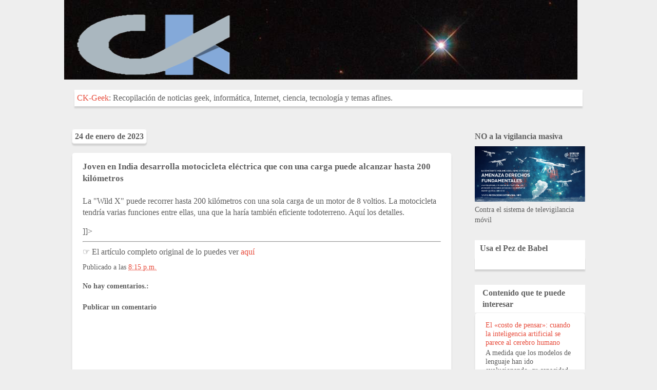

--- FILE ---
content_type: text/html; charset=UTF-8
request_url: https://ckgeek.ckweb.cl/2023/01/joven-en-india-desarrolla-motocicleta.html
body_size: 22052
content:
<!DOCTYPE html>
<html class='v2' dir='ltr' xmlns='http://www.w3.org/1999/xhtml' xmlns:b='http://www.google.com/2005/gml/b' xmlns:data='http://www.google.com/2005/gml/data' xmlns:expr='http://www.google.com/2005/gml/expr'>
<head>
<link href='https://www.blogger.com/static/v1/widgets/335934321-css_bundle_v2.css' rel='stylesheet' type='text/css'/>
<meta content='IE=EmulateIE7' http-equiv='X-UA-Compatible'/>
<meta content='width=device-width, initial-scale=1' name='viewport'/>
<meta content='width=device-width, initial-scale=1' name='viewport'/>
<link href='http://www.ckweb.cl/img/favicon.ico' rel='shortcut icon' type='image/x-icon'/>
<!-- CK -->
<link href='style/style.less' rel='stylesheet/less' type='text/css'/>
<meta content='width=1100' name='viewport'/>
<meta content='text/html; charset=UTF-8' http-equiv='Content-Type'/>
<meta content='blogger' name='generator'/>
<link href='https://ckgeek.ckweb.cl/favicon.ico' rel='icon' type='image/x-icon'/>
<link href='https://ckgeek.ckweb.cl/2023/01/joven-en-india-desarrolla-motocicleta.html' rel='canonical'/>
<link rel="alternate" type="application/atom+xml" title="CK Geek - Atom" href="https://ckgeek.ckweb.cl/feeds/posts/default" />
<link rel="alternate" type="application/rss+xml" title="CK Geek - RSS" href="https://ckgeek.ckweb.cl/feeds/posts/default?alt=rss" />
<link rel="service.post" type="application/atom+xml" title="CK Geek - Atom" href="https://www.blogger.com/feeds/8508875153814336558/posts/default" />

<link rel="alternate" type="application/atom+xml" title="CK Geek - Atom" href="https://ckgeek.ckweb.cl/feeds/2768407263983648861/comments/default" />
<!--Can't find substitution for tag [blog.ieCssRetrofitLinks]-->
<meta content='https://ckgeek.ckweb.cl/2023/01/joven-en-india-desarrolla-motocicleta.html' property='og:url'/>
<meta content='Joven en India desarrolla motocicleta el&amp;eacute;ctrica que con una carga puede alcanzar hasta 200 kil&amp;oacute;metros' property='og:title'/>
<meta content='Recopilación de noticias geek, informática, Internet, ciencia, tecnología y temas afines' property='og:description'/>
<title>CK Geek: Joven en India desarrolla motocicleta el&eacute;ctrica que con una carga puede alcanzar hasta 200 kil&oacute;metros</title>
<style type='text/css'>@font-face{font-family:'Roboto';font-style:normal;font-weight:400;font-stretch:100%;font-display:swap;src:url(//fonts.gstatic.com/s/roboto/v50/KFOMCnqEu92Fr1ME7kSn66aGLdTylUAMQXC89YmC2DPNWubEbVmZiAr0klQmz24O0g.woff2)format('woff2');unicode-range:U+0460-052F,U+1C80-1C8A,U+20B4,U+2DE0-2DFF,U+A640-A69F,U+FE2E-FE2F;}@font-face{font-family:'Roboto';font-style:normal;font-weight:400;font-stretch:100%;font-display:swap;src:url(//fonts.gstatic.com/s/roboto/v50/KFOMCnqEu92Fr1ME7kSn66aGLdTylUAMQXC89YmC2DPNWubEbVmQiAr0klQmz24O0g.woff2)format('woff2');unicode-range:U+0301,U+0400-045F,U+0490-0491,U+04B0-04B1,U+2116;}@font-face{font-family:'Roboto';font-style:normal;font-weight:400;font-stretch:100%;font-display:swap;src:url(//fonts.gstatic.com/s/roboto/v50/KFOMCnqEu92Fr1ME7kSn66aGLdTylUAMQXC89YmC2DPNWubEbVmYiAr0klQmz24O0g.woff2)format('woff2');unicode-range:U+1F00-1FFF;}@font-face{font-family:'Roboto';font-style:normal;font-weight:400;font-stretch:100%;font-display:swap;src:url(//fonts.gstatic.com/s/roboto/v50/KFOMCnqEu92Fr1ME7kSn66aGLdTylUAMQXC89YmC2DPNWubEbVmXiAr0klQmz24O0g.woff2)format('woff2');unicode-range:U+0370-0377,U+037A-037F,U+0384-038A,U+038C,U+038E-03A1,U+03A3-03FF;}@font-face{font-family:'Roboto';font-style:normal;font-weight:400;font-stretch:100%;font-display:swap;src:url(//fonts.gstatic.com/s/roboto/v50/KFOMCnqEu92Fr1ME7kSn66aGLdTylUAMQXC89YmC2DPNWubEbVnoiAr0klQmz24O0g.woff2)format('woff2');unicode-range:U+0302-0303,U+0305,U+0307-0308,U+0310,U+0312,U+0315,U+031A,U+0326-0327,U+032C,U+032F-0330,U+0332-0333,U+0338,U+033A,U+0346,U+034D,U+0391-03A1,U+03A3-03A9,U+03B1-03C9,U+03D1,U+03D5-03D6,U+03F0-03F1,U+03F4-03F5,U+2016-2017,U+2034-2038,U+203C,U+2040,U+2043,U+2047,U+2050,U+2057,U+205F,U+2070-2071,U+2074-208E,U+2090-209C,U+20D0-20DC,U+20E1,U+20E5-20EF,U+2100-2112,U+2114-2115,U+2117-2121,U+2123-214F,U+2190,U+2192,U+2194-21AE,U+21B0-21E5,U+21F1-21F2,U+21F4-2211,U+2213-2214,U+2216-22FF,U+2308-230B,U+2310,U+2319,U+231C-2321,U+2336-237A,U+237C,U+2395,U+239B-23B7,U+23D0,U+23DC-23E1,U+2474-2475,U+25AF,U+25B3,U+25B7,U+25BD,U+25C1,U+25CA,U+25CC,U+25FB,U+266D-266F,U+27C0-27FF,U+2900-2AFF,U+2B0E-2B11,U+2B30-2B4C,U+2BFE,U+3030,U+FF5B,U+FF5D,U+1D400-1D7FF,U+1EE00-1EEFF;}@font-face{font-family:'Roboto';font-style:normal;font-weight:400;font-stretch:100%;font-display:swap;src:url(//fonts.gstatic.com/s/roboto/v50/KFOMCnqEu92Fr1ME7kSn66aGLdTylUAMQXC89YmC2DPNWubEbVn6iAr0klQmz24O0g.woff2)format('woff2');unicode-range:U+0001-000C,U+000E-001F,U+007F-009F,U+20DD-20E0,U+20E2-20E4,U+2150-218F,U+2190,U+2192,U+2194-2199,U+21AF,U+21E6-21F0,U+21F3,U+2218-2219,U+2299,U+22C4-22C6,U+2300-243F,U+2440-244A,U+2460-24FF,U+25A0-27BF,U+2800-28FF,U+2921-2922,U+2981,U+29BF,U+29EB,U+2B00-2BFF,U+4DC0-4DFF,U+FFF9-FFFB,U+10140-1018E,U+10190-1019C,U+101A0,U+101D0-101FD,U+102E0-102FB,U+10E60-10E7E,U+1D2C0-1D2D3,U+1D2E0-1D37F,U+1F000-1F0FF,U+1F100-1F1AD,U+1F1E6-1F1FF,U+1F30D-1F30F,U+1F315,U+1F31C,U+1F31E,U+1F320-1F32C,U+1F336,U+1F378,U+1F37D,U+1F382,U+1F393-1F39F,U+1F3A7-1F3A8,U+1F3AC-1F3AF,U+1F3C2,U+1F3C4-1F3C6,U+1F3CA-1F3CE,U+1F3D4-1F3E0,U+1F3ED,U+1F3F1-1F3F3,U+1F3F5-1F3F7,U+1F408,U+1F415,U+1F41F,U+1F426,U+1F43F,U+1F441-1F442,U+1F444,U+1F446-1F449,U+1F44C-1F44E,U+1F453,U+1F46A,U+1F47D,U+1F4A3,U+1F4B0,U+1F4B3,U+1F4B9,U+1F4BB,U+1F4BF,U+1F4C8-1F4CB,U+1F4D6,U+1F4DA,U+1F4DF,U+1F4E3-1F4E6,U+1F4EA-1F4ED,U+1F4F7,U+1F4F9-1F4FB,U+1F4FD-1F4FE,U+1F503,U+1F507-1F50B,U+1F50D,U+1F512-1F513,U+1F53E-1F54A,U+1F54F-1F5FA,U+1F610,U+1F650-1F67F,U+1F687,U+1F68D,U+1F691,U+1F694,U+1F698,U+1F6AD,U+1F6B2,U+1F6B9-1F6BA,U+1F6BC,U+1F6C6-1F6CF,U+1F6D3-1F6D7,U+1F6E0-1F6EA,U+1F6F0-1F6F3,U+1F6F7-1F6FC,U+1F700-1F7FF,U+1F800-1F80B,U+1F810-1F847,U+1F850-1F859,U+1F860-1F887,U+1F890-1F8AD,U+1F8B0-1F8BB,U+1F8C0-1F8C1,U+1F900-1F90B,U+1F93B,U+1F946,U+1F984,U+1F996,U+1F9E9,U+1FA00-1FA6F,U+1FA70-1FA7C,U+1FA80-1FA89,U+1FA8F-1FAC6,U+1FACE-1FADC,U+1FADF-1FAE9,U+1FAF0-1FAF8,U+1FB00-1FBFF;}@font-face{font-family:'Roboto';font-style:normal;font-weight:400;font-stretch:100%;font-display:swap;src:url(//fonts.gstatic.com/s/roboto/v50/KFOMCnqEu92Fr1ME7kSn66aGLdTylUAMQXC89YmC2DPNWubEbVmbiAr0klQmz24O0g.woff2)format('woff2');unicode-range:U+0102-0103,U+0110-0111,U+0128-0129,U+0168-0169,U+01A0-01A1,U+01AF-01B0,U+0300-0301,U+0303-0304,U+0308-0309,U+0323,U+0329,U+1EA0-1EF9,U+20AB;}@font-face{font-family:'Roboto';font-style:normal;font-weight:400;font-stretch:100%;font-display:swap;src:url(//fonts.gstatic.com/s/roboto/v50/KFOMCnqEu92Fr1ME7kSn66aGLdTylUAMQXC89YmC2DPNWubEbVmaiAr0klQmz24O0g.woff2)format('woff2');unicode-range:U+0100-02BA,U+02BD-02C5,U+02C7-02CC,U+02CE-02D7,U+02DD-02FF,U+0304,U+0308,U+0329,U+1D00-1DBF,U+1E00-1E9F,U+1EF2-1EFF,U+2020,U+20A0-20AB,U+20AD-20C0,U+2113,U+2C60-2C7F,U+A720-A7FF;}@font-face{font-family:'Roboto';font-style:normal;font-weight:400;font-stretch:100%;font-display:swap;src:url(//fonts.gstatic.com/s/roboto/v50/KFOMCnqEu92Fr1ME7kSn66aGLdTylUAMQXC89YmC2DPNWubEbVmUiAr0klQmz24.woff2)format('woff2');unicode-range:U+0000-00FF,U+0131,U+0152-0153,U+02BB-02BC,U+02C6,U+02DA,U+02DC,U+0304,U+0308,U+0329,U+2000-206F,U+20AC,U+2122,U+2191,U+2193,U+2212,U+2215,U+FEFF,U+FFFD;}</style>
<style id='page-skin-1' type='text/css'><!--
/*-----------------------------------------------
Blogger Template Style
Name:     Picture Window
Designer: Josh Peterson
URL:      www.noaesthetic.com
----------------------------------------------- */
/* Variable definitions
====================
<Variable name="keycolor" description="Main Color" type="color" default="#1a222a"/>
<Variable name="body.background" description="Body Background" type="background"
color="#eeeeee" default="#111111 url(http://themes.googleusercontent.com/image?id=1OACCYOE0-eoTRTfsBuX1NMN9nz599ufI1Jh0CggPFA_sK80AGkIr8pLtYRpNUKPmwtEa) repeat-x fixed top center"/>
<Group description="Page Text" selector="body">
<Variable name="body.font" description="Font" type="font"
default="normal normal 15px Arial, Tahoma, Helvetica, FreeSans, sans-serif"/>
<Variable name="body.text.color" description="Text Color" type="color" default="#333333"/>
</Group>
<Group description="Backgrounds" selector=".body-fauxcolumns-outer">
<Variable name="body.background.color" description="Outer Background" type="color" default="#296695"/>
<Variable name="header.background.color" description="Header Background" type="color" default="transparent"/>
<Variable name="post.background.color" description="Post Background" type="color" default="#ffffff"/>
</Group>
<Group description="Links" selector=".main-outer">
<Variable name="link.color" description="Link Color" type="color" default="#336699"/>
<Variable name="link.visited.color" description="Visited Color" type="color" default="#6699cc"/>
<Variable name="link.hover.color" description="Hover Color" type="color" default="#33aaff"/>
</Group>
<Group description="Blog Title" selector=".header h1">
<Variable name="header.font" description="Title Font" type="font"
default="normal normal 36px Arial, Tahoma, Helvetica, FreeSans, sans-serif"/>
<Variable name="header.text.color" description="Text Color" type="color" default="#ffffff" />
</Group>
<Group description="Tabs Text" selector=".tabs-inner .widget li a">
<Variable name="tabs.font" description="Font" type="font"
default="normal normal 15px Arial, Tahoma, Helvetica, FreeSans, sans-serif"/>
<Variable name="tabs.text.color" description="Text Color" type="color" default="#ffffff"/>
<Variable name="tabs.selected.text.color" description="Selected Color" type="color" default="#e74c3c"/>
</Group>
<Group description="Tabs Background" selector=".tabs-outer .PageList">
<Variable name="tabs.background.color" description="Background Color" type="color" default="transparent"/>
<Variable name="tabs.selected.background.color" description="Selected Color" type="color" default="transparent"/>
<Variable name="tabs.separator.color" description="Separator Color" type="color" default="transparent"/>
</Group>
<Group description="Post Title" selector="h3.post-title, .comments h4">
<Variable name="post.title.font" description="Title Font" type="font"
default="normal normal 18px Arial, Tahoma, Helvetica, FreeSans, sans-serif"/>
</Group>
<Group description="Date Header" selector=".date-header">
<Variable name="date.header.color" description="Text Color" type="color" default="#5f5f5f"/>
</Group>
<Group description="Post" selector=".post">
<Variable name="post.footer.text.color" description="Footer Text Color" type="color" default="#999999"/>
<Variable name="post.border.color" description="Border Color" type="color" default="#dddddd"/>
</Group>
<Group description="Gadgets" selector="h2">
<Variable name="widget.title.font" description="Title Font" type="font"
default="bold normal 13px Arial, Tahoma, Helvetica, FreeSans, sans-serif"/>
<Variable name="widget.title.text.color" description="Title Color" type="color" default="#888888"/>
</Group>
<Group description="Footer" selector=".footer-outer">
<Variable name="footer.text.color" description="Text Color" type="color" default="#cccccc"/>
<Variable name="footer.widget.title.text.color" description="Gadget Title Color" type="color" default="#aaaaaa"/>
</Group>
<Group description="Footer Links" selector=".footer-outer">
<Variable name="footer.link.color" description="Link Color" type="color" default="#99ccee"/>
<Variable name="footer.link.visited.color" description="Visited Color" type="color" default="#77aaee"/>
<Variable name="footer.link.hover.color" description="Hover Color" type="color" default="#33aaff"/>
</Group>
<Variable name="content.margin" description="Content Margin Top" type="length" default="0px"/>
<Variable name="content.padding" description="Content Padding" type="length" default="0"/>
<Variable name="content.background" description="Content Background" type="background"
default="transparent none repeat scroll top left"/>
<Variable name="content.border.radius" description="Content Border Radius" type="length" default="0"/>
<Variable name="content.shadow.spread" description="Content Shadow Spread" type="length" default="0"/>
<Variable name="header.padding" description="Header Padding" type="length" default="0"/>
<Variable name="header.background.gradient" description="Header Gradient" type="url"
default="none"/>
<Variable name="header.border.radius" description="Header Border Radius" type="length" default="0"/>
<Variable name="main.border.radius.top" description="Main Border Radius" type="length" default="20px"/>
<Variable name="footer.border.radius.top" description="Footer Border Radius Top" type="length" default="0"/>
<Variable name="footer.border.radius.bottom" description="Footer Border Radius Bottom" type="length" default="20px"/>
<Variable name="region.shadow.spread" description="Main and Footer Shadow Spread" type="length" default="3px"/>
<Variable name="region.shadow.offset" description="Main and Footer Shadow Offset" type="length" default="1px"/>
<Variable name="tabs.background.gradient" description="Tab Background Gradient" type="url" default="none"/>
<Variable name="tab.selected.background.gradient" description="Selected Tab Background" type="url"
default="url(http://www.blogblog.com/1kt/transparent/white80.png)"/>
<Variable name="tab.background" description="Tab Background" type="background"
default="transparent url(http://www.blogblog.com/1kt/transparent/black50.png) repeat scroll top left"/>
<Variable name="tab.border.radius" description="Tab Border Radius" type="length" default="10px" />
<Variable name="tab.first.border.radius" description="First Tab Border Radius" type="length" default="10px" />
<Variable name="tabs.border.radius" description="Tabs Border Radius" type="length" default="0" />
<Variable name="tabs.spacing" description="Tab Spacing" type="length" default=".25em"/>
<Variable name="tabs.margin.bottom" description="Tab Margin Bottom" type="length" default="0"/>
<Variable name="tabs.margin.sides" description="Tab Margin Sides" type="length" default="20px"/>
<Variable name="main.background" description="Main Background" type="background"
default="transparent url(https://ckweb.cl/img/CKgeek-bg.png) repeat scroll top left"/>
<Variable name="main.padding.sides" description="Main Padding Sides" type="length" default="20px"/>
<Variable name="footer.background" description="Footer Background" type="background"
default="transparent url(http://www.blogblog.com/1kt/transparent/black50.png) repeat scroll top left"/>
<Variable name="post.margin.sides" description="Post Margin Sides" type="length" default="-20px"/>
<Variable name="post.border.radius" description="Post Border Radius" type="length" default="5px"/>
<Variable name="widget.title.text.transform" description="Widget Title Text Transform" type="string" default="uppercase"/>
<Variable name="mobile.background.overlay" description="Mobile Background Overlay" type="string"
default="transparent none repeat scroll top left"/>
<Variable name="startSide" description="Side where text starts in blog language" type="automatic" default="left"/>
<Variable name="endSide" description="Side where text ends in blog language" type="automatic" default="right"/>
*/
/* Content
----------------------------------------------- */
body {
font: 'Roboto', sans-serif;
color: #5f5f5f;
background: #eeeeee none no-repeat scroll center center;
}
html body .region-inner {
min-width: 0;
max-width: 100%;
width: auto;
}
.content-outer {
font-size: 90%;
}
a:link {
text-decoration:none;
color: #e74c3c;
}
a:visited {
text-decoration:none;
color: #d07488;
}
a:hover {
text-decoration:underline;
color: #ed7669;
}
.content-outer {
background: transparent none repeat scroll top left;
-moz-border-radius: 0;
-webkit-border-radius: 0;
-goog-ms-border-radius: 0;
border-radius: 0;
-moz-box-shadow: 0 0 0 rgba(0, 0, 0, .15);
-webkit-box-shadow: 0 0 0 rgba(0, 0, 0, .15);
-goog-ms-box-shadow: 0 0 0 rgba(0, 0, 0, .15);
box-shadow: 0 0 0 rgba(0, 0, 0, .15);
margin: 0px auto;
}
.content-inner {
padding: 0;
}
/* Header
----------------------------------------------- */
.header-outer {
background: transparent none repeat-x scroll top left;
_background-image: none;
color: #ffffff;
-moz-border-radius: 0;
-webkit-border-radius: 0;
-goog-ms-border-radius: 0;
border-radius: 0;
}
.Header img, .Header #header-inner {
-moz-border-radius: 0;
-webkit-border-radius: 0;
-goog-ms-border-radius: 0;
border-radius: 0;
}
.header-inner .Header .titlewrapper,
.header-inner .Header .descriptionwrapper {
padding-left: 0;
padding-right: 0;
padding-top: 0px;
padding-bottom: 0px;
}
.Header h1 {
font: 'Roboto', sans-serif;
text-shadow: 1px 1px 3px rgba(0, 0, 0, 0.3);
}
.Header h1 a {
color: #ffffff;
}
.Header .description {
font-size: 18px;
}
/* Tabs
----------------------------------------------- */
.tabs-inner {
margin: .5em 20px 0;
padding: 0;
}
.tabs-inner .section {
margin: 0;
}
.tabs-inner .widget ul {
padding: 0;
background: transparent none repeat scroll bottom;
-moz-border-radius: 0;
-webkit-border-radius: 0;
-goog-ms-border-radius: 0;
border-radius: 0;
}
.tabs-inner .widget li {
border: none;
}
.tabs-inner .widget li a {
display: inline-block;
padding: .5em 1em;
margin-right: .25em;
color: #5f5f5f;
font: 'Roboto', sans-serif;
-moz-border-radius: 10px 10px 0 0;
-webkit-border-top-left-radius: 10px;
-webkit-border-top-right-radius: 10px;
-goog-ms-border-radius: 10px 10px 0 0;
border-radius: 10px 10px 0 0;
background: transparent url(//www.blogblog.com/1kt/transparent/black50.png) repeat scroll top left;
border-right: 1px solid transparent;
}
.tabs-inner .widget li:first-child a {
padding-left: 1.25em;
-moz-border-radius-topleft: 10px;
-moz-border-radius-bottomleft: 0;
-webkit-border-top-left-radius: 10px;
-webkit-border-bottom-left-radius: 0;
-goog-ms-border-top-left-radius: 10px;
-goog-ms-border-bottom-left-radius: 0;
border-top-left-radius: 10px;
border-bottom-left-radius: 0;
}
.tabs-inner .widget li.selected a,
.tabs-inner .widget li a:hover {
position: relative;
z-index: 1;
background: transparent url(//www.blogblog.com/1kt/transparent/white80.png) repeat scroll bottom;
color: #336699;
-moz-box-shadow: 0 0 3px rgba(0, 0, 0, .15);
-webkit-box-shadow: 0 0 3px rgba(0, 0, 0, .15);
-goog-ms-box-shadow: 0 0 3px rgba(0, 0, 0, .15);
box-shadow: 0 0 3px rgba(0, 0, 0, .15);
}
/* Headings
----------------------------------------------- */
h2 {
font: 'Roboto', sans-serif;
/* CK
text-transform: uppercase; */
font-size: 16px;
color: #5f5f5f;
margin: .5em 0;
}
/* Main
----------------------------------------------- */
.main-outer {
/* CK
background: transparent url(https://ckweb.cl/img/CKgeek-bg.png) repeat scroll top left;
-moz-border-radius: 0px 0px 0 0;
-webkit-border-top-left-radius: 0px;
-webkit-border-top-right-radius: 0px;
-webkit-border-bottom-left-radius: 0;
-webkit-border-bottom-right-radius: 0;
-goog-ms-border-radius: 0px 0px 0 0;
border-radius: 0px 0px 0 0;
-moz-box-shadow: 0 1px 3px rgba(0, 0, 0, .15);
-webkit-box-shadow: 0 1px 3px rgba(0, 0, 0, .15);
-goog-ms-box-shadow: 0 1px 3px rgba(0, 0, 0, .15);
box-shadow: 0 1px 3px rgba(0, 0, 0, .15);
*/
}
.main-inner {
padding: 15px -20px 20px;
}
.main-inner .column-center-inner {
padding: 0 0;
}
.main-inner .column-left-inner {
padding-left: 0;
}
.main-inner .column-right-inner {
padding-right: 0;
}
/* Posts
----------------------------------------------- */
h3.post-title {
margin: 0;
font: 'Roboto', sans-serif;
}
.comments h4 {
margin: 1em 0 0;
font: 'Roboto', sans-serif;
}
.date-header span {
color: #5f5f5f;
/* CK */
background: #ffffff;
color: #5f5f5f;
font-size: 1rem;
border: solid 1px #eeeeee;
-moz-border-radius: 5px;
-webkit-border-radius: 5px;
border-radius: 5px;
-goog-ms-border-radius: 5px;
padding: 5px;
margin: 0px;
box-shadow: 0px 4px 2px  rgba(204, 204, 204, 0.8);
/* */
}
.post-outer {
background-color: #ffffff;
border: solid 1px #eeeeee;
-moz-border-radius: 5px;
-webkit-border-radius: 5px;
border-radius: 5px;
-goog-ms-border-radius: 5px;
padding: 15px 20px;
margin: 20px 0px 40px 0px;
/* CK */
box-shadow: 0px 4px 2px  rgba(204, 204, 204, 0.8);
}
.post-body {
line-height: 1.4;
font-size: 110%;
position: relative;
}
.post-header {
margin: 0 0 1.5em;
color: #5f5f5f;
line-height: 1.6;
}
.post-footer {
margin: .5em 0 0;
color: #5f5f5f;
line-height: 1.6;
}
#blog-pager {
font-size: 140%
}
#comments .comment-author {
padding-top: 1.5em;
border-top: dashed 1px #ccc;
border-top: dashed 1px rgba(128, 128, 128, .5);
background-position: 0 1.5em;
}
#comments .comment-author:first-child {
padding-top: 0;
border-top: none;
}
.avatar-image-container {
margin: .2em 0 0;
}
/* Comments
----------------------------------------------- */
.comments .comments-content .icon.blog-author {
background-repeat: no-repeat;
background-image: url([data-uri]);
}
.comments .comments-content .loadmore a {
border-top: 1px solid #ed7669;
border-bottom: 1px solid #ed7669;
}
.comments .continue {
border-top: 2px solid #ed7669;
}
/* Widgets
----------------------------------------------- */
.widget ul, .widget #ArchiveList ul.flat {
padding: 5px 20px 5px 20px;
list-style: none;
background-color: #ffffff;
border: solid 1px #eeeeee;
-moz-border-radius: 5px;
-webkit-border-radius: 5px;
border-radius: 5px;
-goog-ms-border-radius: 5px;
margin: 0px 0px 0px 0px;
/* CK */
box-shadow: 0px 4px 2px  rgba(204, 204, 204, 0.8);
}
.widget ul li, .widget #ArchiveList ul.flat li {
padding: 5px 20px 5px 20px;
/* CK
...
*/
}
.widget ul li:first-child, .widget #ArchiveList ul.flat li:first-child {
}
.widget .post-body ul {
/*  list-style: disc; */
padding: 5px 20px 5px 20px;
/* CK
...
*/
}
.widget .post-body ul li {
padding: 5px 20px 5px 20px;
}
/* Footer
----------------------------------------------- */
.footer-outer {
/* CK */
background-color: #ffffff;
border: solid 1px #eeeeee;
-moz-border-radius: 5px;
-webkit-border-radius: 5px;
border-radius: 5px;
-goog-ms-border-radius: 5px;
padding: 15px 20px;
margin: 20px 0px 40px 0px;
box-shadow: 0px 4px 2px  rgba(204, 204, 204, 0.8);
}
.footer-inner {
padding: 10px -20px 20px;
}
.footer-outer a {
color: #e74c3c;
}
.footer-outer a:visited {
color: #d07488;
}
.footer-outer a:hover {
color: #33aaff;
}
.footer-outer .widget h2 {
color: #aaaaaa;
}
/* Mobile
----------------------------------------------- */
html body.mobile {
height: auto;
}
html body.mobile {
min-height: 480px;
background-size: 100% auto;
}
.mobile .body-fauxcolumn-outer {
background: transparent none repeat scroll top left;
}
html .mobile .mobile-date-outer, html .mobile .blog-pager {
border-bottom: none;
background: transparent url(https://ckweb.cl/img/CKgeek-bg.png) repeat scroll top left;
margin-bottom: 10px;
}
.mobile .date-outer {
background: transparent url(https://ckweb.cl/img/CKgeek-bg.png) repeat scroll top left;
}
.mobile .header-outer, .mobile .main-outer,
.mobile .post-outer, .mobile .footer-outer {
-moz-border-radius: 0;
-webkit-border-radius: 0;
-goog-ms-border-radius: 0;
border-radius: 0;
}
.mobile .content-outer,
.mobile .main-outer,
.mobile .post-outer {
background: inherit;
border: none;
}
.mobile .content-outer {
font-size: 100%;
}
.mobile-link-button {
background-color: #e74c3c;
}
.mobile-link-button a:link, .mobile-link-button a:visited {
color: #ffffff;
}
.mobile-index-contents {
color: #5f5f5f;
}
.mobile .tabs-inner .PageList .widget-content {
background: transparent url(//www.blogblog.com/1kt/transparent/white80.png) repeat scroll bottom;
color: #336699;
}
.mobile .tabs-inner .PageList .widget-content .pagelist-arrow {
border-left: 1px solid transparent;
}
/* CK */
.post-body img {
/* Todas las imagenes. Le pega a los iconos de pie de post: Digg, EmailThis, Sel.icio.us, etc.
width:80%;
height:auto;
display: block; */
/* Solo las Size=Original */
max-width: 80%;
max-height: auto;
display: block;
margin: auto;
}
/* */
--></style>
<style id='template-skin-1' type='text/css'><!--
body {
min-width: 1030px;
}
.content-outer, .content-fauxcolumn-outer, .region-inner {
min-width: 1030px;
max-width: 1030px;
_width: 1030px;
}
.main-inner .columns {
padding-left: 0px;
padding-right: 260px;
}
.main-inner .fauxcolumn-center-outer {
left: 0px;
right: 260px;
/* IE6 does not respect left and right together */
_width: expression(this.parentNode.offsetWidth -
parseInt("0px") -
parseInt("260px") + 'px');
}
.main-inner .fauxcolumn-left-outer {
width: 0px;
}
.main-inner .fauxcolumn-right-outer {
width: 260px;
}
.main-inner .column-left-outer {
width: 0px;
right: 100%;
margin-left: -0px;
}
.main-inner .column-right-outer {
width: 260px;
margin-right: -260px;
}
#layout {
min-width: 0;
}
#layout .content-outer {
min-width: 0;
width: 800px;
}
#layout .region-inner {
min-width: 0;
width: auto;
}
--></style>
<link href='https://www.blogger.com/dyn-css/authorization.css?targetBlogID=8508875153814336558&amp;zx=d9409bd4-797b-45a1-8c90-3585fb887988' media='none' onload='if(media!=&#39;all&#39;)media=&#39;all&#39;' rel='stylesheet'/><noscript><link href='https://www.blogger.com/dyn-css/authorization.css?targetBlogID=8508875153814336558&amp;zx=d9409bd4-797b-45a1-8c90-3585fb887988' rel='stylesheet'/></noscript>
<meta name='google-adsense-platform-account' content='ca-host-pub-1556223355139109'/>
<meta name='google-adsense-platform-domain' content='blogspot.com'/>

<!-- data-ad-client=ca-pub-5746046360037704 -->

</head>
<body class='loading'>
<div class='body-fauxcolumns'>
<div class='fauxcolumn-outer body-fauxcolumn-outer'>
<div class='cap-left'></div>
<div class='cap-right'></div>
<div class='fauxborder-left'>
<div class='fauxborder-right'></div>
<div class='fauxcolumn-inner'>
</div>
</div>
<div class='cap-bottom'>
<div class='cap-left'></div>
<div class='cap-right'></div>
</div>
</div>
</div>
<div class='content'>
<div class='content-fauxcolumns'>
<div class='fauxcolumn-outer content-fauxcolumn-outer'>
<div class='cap-top'>
<div class='cap-left'></div>
<div class='cap-right'></div>
</div>
<div class='cap-bottom'>
<div class='cap-left'></div>
<div class='cap-right'></div>
</div>
</div>
</div>
<div class='content-outer'>
<div class='content-cap-top cap-top'>
<div class='cap-left'></div>
<div class='cap-right'></div>
</div>
<div class='fauxborder-left content-fauxborder-left'>
<div class='fauxborder-right content-fauxborder-right'></div>
<div class='content-inner'>
<header>
<div class='header-outer'>
<div class='fauxborder-left header-fauxborder-left'>
<div class='fauxborder-right header-fauxborder-right'></div>
<div class='region-inner header-inner'>
<div class='header section' id='header'><div class='widget Header' data-version='1' id='Header1'>
<div id="header-inner" style="background-image: url(https://lh3.googleusercontent.com/blogger_img_proxy/AEn0k_uw6mxkcCH9eueP-GoTZnCZYCB2dVr54x6nNW__DiR5ie4-BRAvRclndewXpSKgpYeys27wJtbnYKG0vFP6G80Ij-XEHlvT4Q=s0-d); background-position: left top; height: 100px; background-repeat: repeat-y; padding: 15px 0px 40px 17px;">
<div class='titlewrapper' style='background: transparent'>
<h2 class='title' style='background: transparent; border-width: 0px; '>
<a href='http://www.ckweb.cl'><img align="bottom" src="//www.google.com/a/cpanel/ckweb.cl/images/logo.gif"></a>
</h2>
</div>
</div>
<div style='background: #ffffff; color: #5f5f5f; font-size: 1rem; border: solid 1px $(post.border.color); -moz-border-radius: $(post.border.radius); -webkit-border-radius: $(post.border.radius); border-radius: $(post.border.radius); -goog-ms-border-radius: $(post.border.radius); padding: 5px; margin: 20px 20px 10px 20px; box-shadow: 0px 4px 2px  rgba(204, 204, 204, 0.8);'>
<a href='http://ckgeek.ckweb.cl'>CK-Geek</a>: Recopilación de noticias geek, informática, Internet, ciencia, tecnología y temas afines.
                </div>
</div></div>
</div>
</div>
<div class='header-cap-bottom cap-bottom'>
<div class='cap-left'></div>
<div class='cap-right'></div>
</div>
</div>
</header>
<div class='tabs-outer'>
<div class='tabs-cap-top cap-top'>
<div class='cap-left'></div>
<div class='cap-right'></div>
</div>
<div class='fauxborder-left tabs-fauxborder-left'>
<div class='fauxborder-right tabs-fauxborder-right'></div>
<div class='region-inner tabs-inner'>
<div class='tabs no-items section' id='crosscol'></div>
<div class='tabs no-items section' id='crosscol-overflow'></div>
</div>
</div>
<div class='tabs-cap-bottom cap-bottom'>
<div class='cap-left'></div>
<div class='cap-right'></div>
</div>
</div>
<div class='main-outer'>
<div class='main-cap-top cap-top'>
<div class='cap-left'></div>
<div class='cap-right'></div>
</div>
<div class='fauxborder-left main-fauxborder-left'>
<div class='fauxborder-right main-fauxborder-right'></div>
<div class='region-inner main-inner'>
<div class='columns fauxcolumns'>
<div class='fauxcolumn-outer fauxcolumn-center-outer'>
<div class='cap-top'>
<div class='cap-left'></div>
<div class='cap-right'></div>
</div>
<div class='fauxborder-left'>
<div class='fauxborder-right'></div>
<div class='fauxcolumn-inner'>
</div>
</div>
<div class='cap-bottom'>
<div class='cap-left'></div>
<div class='cap-right'></div>
</div>
</div>
<div class='fauxcolumn-outer fauxcolumn-left-outer'>
<div class='cap-top'>
<div class='cap-left'></div>
<div class='cap-right'></div>
</div>
<div class='fauxborder-left'>
<div class='fauxborder-right'></div>
<div class='fauxcolumn-inner'>
</div>
</div>
<div class='cap-bottom'>
<div class='cap-left'></div>
<div class='cap-right'></div>
</div>
</div>
<div class='fauxcolumn-outer fauxcolumn-right-outer'>
<div class='cap-top'>
<div class='cap-left'></div>
<div class='cap-right'></div>
</div>
<div class='fauxborder-left'>
<div class='fauxborder-right'></div>
<div class='fauxcolumn-inner'>
</div>
</div>
<div class='cap-bottom'>
<div class='cap-left'></div>
<div class='cap-right'></div>
</div>
</div>
<!-- corrects IE6 width calculation -->
<div class='columns-inner'>
<div class='column-center-outer'>
<div class='column-center-inner'>
<div class='main section' id='main'><div class='widget Blog' data-version='1' id='Blog1'>
<div class='blog-posts hfeed'>

          <div class="date-outer">
        
<h2 class='date-header'><span>24 de enero de 2023</span></h2>

          <div class="date-posts">
        
<div class='post-outer'>
<div class='post hentry'>
<a name='2768407263983648861'></a>
<h3 class='post-title entry-title'>
Joven en India desarrolla motocicleta el&eacute;ctrica que con una carga puede alcanzar hasta 200 kil&oacute;metros
</h3>
<div class='post-header'>
<div class='post-header-line-1'></div>
</div>
<div class='post-body entry-content' id='post-body-2768407263983648861'>
<p>La "Wild X" puede recorrer hasta 200 kil&oacute;metros con una sola carga de un motor de 8 voltios. La motocicleta tendr&iacute;a varias funciones entre ellas, una que la har&iacute;a tambi&eacute;n eficiente todoterreno. Aqu&iacute; los detalles.</p>]]></content>  <br><hr>&#9758; El art&iacute;culo completo original de  lo puedes ver <a href="https://cnnespanol.cnn.com/video/wildx-bicicleta-electrica-mercado-tecnologia-ambiente-clix-cnn/">aqu&iacute;</a>
<div style='clear: both;'></div>
</div>
<div class='post-footer'>
<div class='post-footer-line post-footer-line-1'><span class='post-timestamp'>
Publicado a las
<a class='timestamp-link' href='https://ckgeek.ckweb.cl/2023/01/joven-en-india-desarrolla-motocicleta.html' rel='bookmark' title='permanent link'><abbr class='published' title='2023-01-24T20:15:00-03:00'>8:15 p.m.</abbr></a>
</span>
<span class='post-comment-link'>
</span>
<span class='post-icons'>
<span class='item-control blog-admin pid-423281300'>
<a href='https://www.blogger.com/post-edit.g?blogID=8508875153814336558&postID=2768407263983648861&from=pencil' title='Editar entrada'>
<img alt='' class='icon-action' height='18' src='https://resources.blogblog.com/img/icon18_edit_allbkg.gif' width='18'/>
</a>
</span>
</span>
<div class='post-share-buttons goog-inline-block'>
</div>
</div>
<div class='post-footer-line post-footer-line-2'><span class='post-labels'>
</span>
</div>
<div class='post-footer-line post-footer-line-3'></div>
</div>
</div>
<div class='comments' id='comments'>
<a name='comments'></a>
<h4>No hay comentarios.:</h4>
<div id='Blog1_comments-block-wrapper'>
<dl class='avatar-comment-indent' id='comments-block'>
</dl>
</div>
<p class='comment-footer'>
<div class='comment-form'>
<a name='comment-form'></a>
<h4 id='comment-post-message'>Publicar un comentario</h4>
<p>
</p>
<a href='https://www.blogger.com/comment/frame/8508875153814336558?po=2768407263983648861&hl=es-419&saa=85391&origin=https://ckgeek.ckweb.cl' id='comment-editor-src'></a>
<iframe allowtransparency='true' class='blogger-iframe-colorize blogger-comment-from-post' frameborder='0' height='410px' id='comment-editor' name='comment-editor' src='' width='100%'></iframe>
<script src='https://www.blogger.com/static/v1/jsbin/2830521187-comment_from_post_iframe.js' type='text/javascript'></script>
<script type='text/javascript'>
      BLOG_CMT_createIframe('https://www.blogger.com/rpc_relay.html');
    </script>
</div>
</p>
</div>
</div>

        </div></div>
      
</div>
<div class='blog-pager' id='blog-pager'>
<span id='blog-pager-newer-link'>
<a class='blog-pager-newer-link' href='https://ckgeek.ckweb.cl/2023/01/llega-un-cliente-web-para-mastodon-que.html' id='Blog1_blog-pager-newer-link' title='Entrada más reciente'>Entrada más reciente</a>
</span>
<span id='blog-pager-older-link'>
<a class='blog-pager-older-link' href='https://ckgeek.ckweb.cl/2023/01/este-exoesqueleto-ayuda-los-pacientes.html' id='Blog1_blog-pager-older-link' title='Entrada antigua'>Entrada antigua</a>
</span>
<a class='home-link' href='https://ckgeek.ckweb.cl/'>Página Principal</a>
</div>
<div class='clear'></div>
<div class='post-feeds'>
<div class='feed-links'>
Suscribirse a:
<a class='feed-link' href='https://ckgeek.ckweb.cl/feeds/2768407263983648861/comments/default' target='_blank' type='application/atom+xml'>Comentarios de la entrada (Atom)</a>
</div>
</div>
</div></div>
</div>
</div>
<div class='column-left-outer'>
<div class='column-left-inner'>
<aside>
</aside>
</div>
</div>
<div class='column-right-outer'>
<div class='column-right-inner'>
<aside>
<div class='sidebar section' id='sidebar-right-1'><div class='widget Image' data-version='1' id='Image1'>
<h2>NO a la vigilancia masiva</h2>
<div class='widget-content'>
<a href='https://www.derechosdigitales.org/12919/contra-la-vigilancia-masiva-en-los-espacios-publicos-del-sistema-de-televigilancia-movil/'>
<img alt='NO a la vigilancia masiva' height='126' id='Image1_img' src='https://www.derechosdigitales.org/wp-content/uploads/promo-RF-05-1.png' width='252'/>
</a>
<br/>
<span class='caption'>Contra el sistema de televigilancia móvil</span>
</div>
<div class='clear'></div>
</div><div class='widget Translate' data-version='1' id='Translate1'>
<h2 class='title' style='background: #ffffff; color: #5f5f5f; font-size: 1rem; border: solid 1px $(post.border.color); -moz-border-radius: $(post.border.radius); -webkit-border-radius: $(post.border.radius); border-radius: $(post.border.radius); -goog-ms-border-radius: $(post.border.radius); padding: 5px 10px 5px 10px; margin: 5px 0px 0px 0px;'>Usa el Pez de Babel</h2>
<div id='google_translate_element' style='background: #ffffff; color: #5f5f5f; font-size: 1rem; border: solid 1px $(post.border.color); -moz-border-radius: $(post.border.radius); -webkit-border-radius: $(post.border.radius); border-radius: $(post.border.radius); -goog-ms-border-radius: $(post.border.radius); padding: 15px 0px 10px 20px; margin: 0px;box-shadow: 0px 4px 2px  rgba(204, 204, 204, 0.8);'></div>
<script>
    function googleTranslateElementInit() {
      new google.translate.TranslateElement({
        pageLanguage: 'es',
        autoDisplay: 'true',
        layout: google.translate.TranslateElement.InlineLayout.SIMPLE
      }, 'google_translate_element');
    }
  </script>
<script src='//translate.google.com/translate_a/element.js?cb=googleTranslateElementInit'></script>
<div class='clear'></div>
</div><div class='widget PopularPosts' data-version='1' id='PopularPosts1'>
<h2 style='background: #ffffff; color: #5f5f5f; font-size: 1rem; border: solid 1px $(post.border.color); -moz-border-radius: $(post.border.radius); -webkit-border-radius: $(post.border.radius); border-radius: $(post.border.radius); -goog-ms-border-radius: $(post.border.radius); padding: 5px 15px 5px 15px; margin: 20px 0px 0px 0px;'>Contenido que te puede interesar</h2>
<div class='widget-content popular-posts'>
<ul>
<li>
<div class='item-title'><a href='https://ckgeek.ckweb.cl/2025/11/el_71.html'>El &#171;costo de pensar&#187;: cuando la inteligencia artificial se parece al cerebro humano</a></div>
<div class='item-snippet'>	 A medida que los modelos de lenguaje  han ido evolucionando, su capacidad para realizar tareas complejas ha crecido de forma notable. Desd...</div>
</li>
<li>
<div class='item-title'><a href='https://ckgeek.ckweb.cl/2025/11/el_27.html'>El Parlamento Europeo va a prohibir el acceso a redes sociales a menores de 16 años. Suena bien hasta que lees la letra pequeña</a></div>
<div class='item-snippet'>	                     El Parlamento Europeo ha dado un paso firme hacia una regulación más estricta del entorno digital para los menores. En...</div>
</li>
<li>
<div class='item-title'><a href='https://ckgeek.ckweb.cl/2025/11/el.html'>El mayor misterio de la ciencia a día de hoy es la materia oscura. Y un científico japonés cree haberla detectado</a></div>
<div class='item-snippet'>	                     Desde que Fritz Zwicky sugirió la existencia de la materia oscura  en el año 1933, la realidad es que ha sido uno de l...</div>
</li>
<li>
<div class='item-title'><a href='https://ckgeek.ckweb.cl/2025/11/una.html'>Una araña de isla sorprende al perder la mitad de su genoma sin perder diversidad</a></div>
<div class='item-snippet'>	 En las Islas Canarias, conocidas por ser un paraíso biológico y evolutivo, los científicos han encontrado un caso que desafía los fundamen...</div>
</li>
<li>
<div class='item-title'><a href='https://ckgeek.ckweb.cl/2025/11/los.html'> Los grandes de la IA se están disputando a los neurocientíficos como si fueran estrellas de fútbol</a></div>
<div class='item-snippet'>	                     Las empresas de IA han encontrado su nueva obsesión de contratación. Después de los ingenieros de prompts  y los diseñ...</div>
</li>
</ul>
<div class='clear'></div>
</div>
</div><div class='widget BlogSearch' data-version='1' id='BlogSearch1'>
<div class='widget-content' style='background: #ffffff; color: #5f5f5f; font-size: 1rem; border: solid 1px $(post.border.color); -moz-border-radius: $(post.border.radius); -webkit-border-radius: $(post.border.radius); border-radius: $(post.border.radius); -goog-ms-border-radius: $(post.border.radius); padding: 5px 10px 5px 10px; margin: 0px 0px 0px 0px;box-shadow: 0px 4px 2px  rgba(204, 204, 204, 0.8);'>
<h2 class='title' style='background: #ffffff; color: #5f5f5f; font-size: 1rem;'>Buscar CK-Geek</h2>
<div id='BlogSearch1_form'>
<span class='cse-status'><!--Can't find substitution for tag [loadingMsg]--></span>
</div>
</div>
<style type='text/css'>
      #uds-searchControl .gs-result .gs-title,
      #uds-searchControl .gs-result .gs-title *,
      #uds-searchControl .gsc-results .gsc-trailing-more-results,
      #uds-searchControl .gsc-results .gsc-trailing-more-results * {
        color:<!--Can't find substitution for tag [linkColor]-->;
      }

      #uds-searchControl .gs-result .gs-title a:visited,
      #uds-searchControl .gs-result .gs-title a:visited * {
        color:<!--Can't find substitution for tag [visitedLinkColor]-->;
      }

      #uds-searchControl .gs-relativePublishedDate,
      #uds-searchControl .gs-publishedDate {
        color: <!--Can't find substitution for tag [dateColor]-->;
      }

      #uds-searchControl .gs-result a.gs-visibleUrl,
      #uds-searchControl .gs-result .gs-visibleUrl {
        color: <!--Can't find substitution for tag [urlColor]-->;
      }

      #uds-searchControl .gsc-results {
        border-color: <!--Can't find substitution for tag [borderColor]-->;
        background-color: <!--Can't find substitution for tag [backgroundColor]-->;
      }

      #uds-searchControl .gsc-tabhActive {
        border-color: <!--Can't find substitution for tag [borderColor]-->;
        border-top-color: <!--Can't find substitution for tag [activeBorderColor]-->;
        background-color: <!--Can't find substitution for tag [backgroundColor]-->;
        color: <!--Can't find substitution for tag [textColor]-->;
      }

      #uds-searchControl .gsc-tabhInactive {
        border-color: <!--Can't find substitution for tag [borderColor]-->;
        background-color: transparent;
        color: <!--Can't find substitution for tag [linkColor]-->;
      }

      #uds-searchClearResults {
        border-color: <!--Can't find substitution for tag [borderColor]-->;
      }

      #uds-searchClearResults:hover {
        border-color: <!--Can't find substitution for tag [activeBorderColor]-->;
      }

      #uds-searchControl .gsc-cursor-page {
        color: <!--Can't find substitution for tag [linkColor]-->;
      }

      #uds-searchControl .gsc-cursor-current-page {
        color: <!--Can't find substitution for tag [textColor]-->;
      }
    </style>
<div class='clear'></div>
</div><div class='widget BlogArchive' data-version='1' id='BlogArchive1'>
<div class='widget-content' style='background: #ffffff; color: #5f5f5f; font-size: 1rem; border: solid 1px $(post.border.color); -moz-border-radius: $(post.border.radius); -webkit-border-radius: $(post.border.radius); border-radius: $(post.border.radius); -goog-ms-border-radius: $(post.border.radius); padding: 5px 10px 5px 15px; margin: 0px 0px 0px 0px;box-shadow: 0px 4px 2px  rgba(204, 204, 204, 0.8);'>
<h2 style='background: #ffffff; color: #5f5f5f; font-size: 1rem;'>TARDIS</h2>
<div id='ArchiveList'>
<div id='BlogArchive1_ArchiveList'>
<select id='BlogArchive1_ArchiveMenu'>
<option value=''>TARDIS</option>
<option value='https://ckgeek.ckweb.cl/2026_01_18_archive.html'>18/01/26 - 25/01/26 (62)</option>
<option value='https://ckgeek.ckweb.cl/2026_01_11_archive.html'>11/01/26 - 18/01/26 (47)</option>
<option value='https://ckgeek.ckweb.cl/2026_01_04_archive.html'>04/01/26 - 11/01/26 (48)</option>
<option value='https://ckgeek.ckweb.cl/2025_12_28_archive.html'>28/12/25 - 04/01/26 (49)</option>
<option value='https://ckgeek.ckweb.cl/2025_12_21_archive.html'>21/12/25 - 28/12/25 (58)</option>
<option value='https://ckgeek.ckweb.cl/2025_12_14_archive.html'>14/12/25 - 21/12/25 (51)</option>
<option value='https://ckgeek.ckweb.cl/2025_12_07_archive.html'>07/12/25 - 14/12/25 (53)</option>
<option value='https://ckgeek.ckweb.cl/2025_11_30_archive.html'>30/11/25 - 07/12/25 (68)</option>
<option value='https://ckgeek.ckweb.cl/2025_11_23_archive.html'>23/11/25 - 30/11/25 (58)</option>
<option value='https://ckgeek.ckweb.cl/2025_11_16_archive.html'>16/11/25 - 23/11/25 (60)</option>
<option value='https://ckgeek.ckweb.cl/2025_11_09_archive.html'>09/11/25 - 16/11/25 (56)</option>
<option value='https://ckgeek.ckweb.cl/2025_11_02_archive.html'>02/11/25 - 09/11/25 (52)</option>
<option value='https://ckgeek.ckweb.cl/2025_10_26_archive.html'>26/10/25 - 02/11/25 (60)</option>
<option value='https://ckgeek.ckweb.cl/2025_10_19_archive.html'>19/10/25 - 26/10/25 (78)</option>
<option value='https://ckgeek.ckweb.cl/2025_10_12_archive.html'>12/10/25 - 19/10/25 (69)</option>
<option value='https://ckgeek.ckweb.cl/2025_10_05_archive.html'>05/10/25 - 12/10/25 (70)</option>
<option value='https://ckgeek.ckweb.cl/2025_09_28_archive.html'>28/09/25 - 05/10/25 (60)</option>
<option value='https://ckgeek.ckweb.cl/2025_09_21_archive.html'>21/09/25 - 28/09/25 (57)</option>
<option value='https://ckgeek.ckweb.cl/2025_09_14_archive.html'>14/09/25 - 21/09/25 (83)</option>
<option value='https://ckgeek.ckweb.cl/2025_09_07_archive.html'>07/09/25 - 14/09/25 (67)</option>
<option value='https://ckgeek.ckweb.cl/2025_08_31_archive.html'>31/08/25 - 07/09/25 (74)</option>
<option value='https://ckgeek.ckweb.cl/2025_08_24_archive.html'>24/08/25 - 31/08/25 (86)</option>
<option value='https://ckgeek.ckweb.cl/2025_08_17_archive.html'>17/08/25 - 24/08/25 (68)</option>
<option value='https://ckgeek.ckweb.cl/2025_08_10_archive.html'>10/08/25 - 17/08/25 (67)</option>
<option value='https://ckgeek.ckweb.cl/2025_08_03_archive.html'>03/08/25 - 10/08/25 (92)</option>
<option value='https://ckgeek.ckweb.cl/2025_07_27_archive.html'>27/07/25 - 03/08/25 (53)</option>
<option value='https://ckgeek.ckweb.cl/2025_07_20_archive.html'>20/07/25 - 27/07/25 (53)</option>
<option value='https://ckgeek.ckweb.cl/2025_07_13_archive.html'>13/07/25 - 20/07/25 (91)</option>
<option value='https://ckgeek.ckweb.cl/2025_07_06_archive.html'>06/07/25 - 13/07/25 (68)</option>
<option value='https://ckgeek.ckweb.cl/2025_06_29_archive.html'>29/06/25 - 06/07/25 (67)</option>
<option value='https://ckgeek.ckweb.cl/2025_06_22_archive.html'>22/06/25 - 29/06/25 (71)</option>
<option value='https://ckgeek.ckweb.cl/2025_06_15_archive.html'>15/06/25 - 22/06/25 (61)</option>
<option value='https://ckgeek.ckweb.cl/2025_06_08_archive.html'>08/06/25 - 15/06/25 (74)</option>
<option value='https://ckgeek.ckweb.cl/2025_06_01_archive.html'>01/06/25 - 08/06/25 (71)</option>
<option value='https://ckgeek.ckweb.cl/2025_05_25_archive.html'>25/05/25 - 01/06/25 (61)</option>
<option value='https://ckgeek.ckweb.cl/2025_05_18_archive.html'>18/05/25 - 25/05/25 (62)</option>
<option value='https://ckgeek.ckweb.cl/2025_05_11_archive.html'>11/05/25 - 18/05/25 (65)</option>
<option value='https://ckgeek.ckweb.cl/2025_05_04_archive.html'>04/05/25 - 11/05/25 (59)</option>
<option value='https://ckgeek.ckweb.cl/2025_04_27_archive.html'>27/04/25 - 04/05/25 (41)</option>
<option value='https://ckgeek.ckweb.cl/2025_04_20_archive.html'>20/04/25 - 27/04/25 (47)</option>
<option value='https://ckgeek.ckweb.cl/2025_04_13_archive.html'>13/04/25 - 20/04/25 (46)</option>
<option value='https://ckgeek.ckweb.cl/2025_04_06_archive.html'>06/04/25 - 13/04/25 (29)</option>
<option value='https://ckgeek.ckweb.cl/2025_03_30_archive.html'>30/03/25 - 06/04/25 (33)</option>
<option value='https://ckgeek.ckweb.cl/2025_03_23_archive.html'>23/03/25 - 30/03/25 (42)</option>
<option value='https://ckgeek.ckweb.cl/2025_03_16_archive.html'>16/03/25 - 23/03/25 (54)</option>
<option value='https://ckgeek.ckweb.cl/2025_03_09_archive.html'>09/03/25 - 16/03/25 (60)</option>
<option value='https://ckgeek.ckweb.cl/2025_03_02_archive.html'>02/03/25 - 09/03/25 (36)</option>
<option value='https://ckgeek.ckweb.cl/2025_02_23_archive.html'>23/02/25 - 02/03/25 (46)</option>
<option value='https://ckgeek.ckweb.cl/2025_02_16_archive.html'>16/02/25 - 23/02/25 (60)</option>
<option value='https://ckgeek.ckweb.cl/2025_02_09_archive.html'>09/02/25 - 16/02/25 (38)</option>
<option value='https://ckgeek.ckweb.cl/2025_02_02_archive.html'>02/02/25 - 09/02/25 (47)</option>
<option value='https://ckgeek.ckweb.cl/2025_01_26_archive.html'>26/01/25 - 02/02/25 (47)</option>
<option value='https://ckgeek.ckweb.cl/2025_01_12_archive.html'>12/01/25 - 19/01/25 (14)</option>
<option value='https://ckgeek.ckweb.cl/2025_01_05_archive.html'>05/01/25 - 12/01/25 (50)</option>
<option value='https://ckgeek.ckweb.cl/2024_12_29_archive.html'>29/12/24 - 05/01/25 (48)</option>
<option value='https://ckgeek.ckweb.cl/2024_12_22_archive.html'>22/12/24 - 29/12/24 (51)</option>
<option value='https://ckgeek.ckweb.cl/2024_12_15_archive.html'>15/12/24 - 22/12/24 (72)</option>
<option value='https://ckgeek.ckweb.cl/2024_12_08_archive.html'>08/12/24 - 15/12/24 (41)</option>
<option value='https://ckgeek.ckweb.cl/2024_12_01_archive.html'>01/12/24 - 08/12/24 (43)</option>
<option value='https://ckgeek.ckweb.cl/2024_11_24_archive.html'>24/11/24 - 01/12/24 (49)</option>
<option value='https://ckgeek.ckweb.cl/2024_11_17_archive.html'>17/11/24 - 24/11/24 (54)</option>
<option value='https://ckgeek.ckweb.cl/2024_11_10_archive.html'>10/11/24 - 17/11/24 (71)</option>
<option value='https://ckgeek.ckweb.cl/2024_11_03_archive.html'>03/11/24 - 10/11/24 (51)</option>
<option value='https://ckgeek.ckweb.cl/2024_10_27_archive.html'>27/10/24 - 03/11/24 (105)</option>
<option value='https://ckgeek.ckweb.cl/2024_10_20_archive.html'>20/10/24 - 27/10/24 (88)</option>
<option value='https://ckgeek.ckweb.cl/2024_10_13_archive.html'>13/10/24 - 20/10/24 (90)</option>
<option value='https://ckgeek.ckweb.cl/2024_10_06_archive.html'>06/10/24 - 13/10/24 (70)</option>
<option value='https://ckgeek.ckweb.cl/2024_09_29_archive.html'>29/09/24 - 06/10/24 (72)</option>
<option value='https://ckgeek.ckweb.cl/2024_09_22_archive.html'>22/09/24 - 29/09/24 (103)</option>
<option value='https://ckgeek.ckweb.cl/2024_09_15_archive.html'>15/09/24 - 22/09/24 (97)</option>
<option value='https://ckgeek.ckweb.cl/2024_09_08_archive.html'>08/09/24 - 15/09/24 (51)</option>
<option value='https://ckgeek.ckweb.cl/2024_09_01_archive.html'>01/09/24 - 08/09/24 (56)</option>
<option value='https://ckgeek.ckweb.cl/2024_08_25_archive.html'>25/08/24 - 01/09/24 (76)</option>
<option value='https://ckgeek.ckweb.cl/2024_08_18_archive.html'>18/08/24 - 25/08/24 (66)</option>
<option value='https://ckgeek.ckweb.cl/2024_08_11_archive.html'>11/08/24 - 18/08/24 (75)</option>
<option value='https://ckgeek.ckweb.cl/2024_08_04_archive.html'>04/08/24 - 11/08/24 (54)</option>
<option value='https://ckgeek.ckweb.cl/2024_07_28_archive.html'>28/07/24 - 04/08/24 (59)</option>
<option value='https://ckgeek.ckweb.cl/2024_07_21_archive.html'>21/07/24 - 28/07/24 (69)</option>
<option value='https://ckgeek.ckweb.cl/2024_07_14_archive.html'>14/07/24 - 21/07/24 (56)</option>
<option value='https://ckgeek.ckweb.cl/2024_07_07_archive.html'>07/07/24 - 14/07/24 (56)</option>
<option value='https://ckgeek.ckweb.cl/2024_06_30_archive.html'>30/06/24 - 07/07/24 (49)</option>
<option value='https://ckgeek.ckweb.cl/2024_06_23_archive.html'>23/06/24 - 30/06/24 (107)</option>
<option value='https://ckgeek.ckweb.cl/2024_06_16_archive.html'>16/06/24 - 23/06/24 (43)</option>
<option value='https://ckgeek.ckweb.cl/2024_06_09_archive.html'>09/06/24 - 16/06/24 (59)</option>
<option value='https://ckgeek.ckweb.cl/2024_06_02_archive.html'>02/06/24 - 09/06/24 (35)</option>
<option value='https://ckgeek.ckweb.cl/2024_04_28_archive.html'>28/04/24 - 05/05/24 (26)</option>
<option value='https://ckgeek.ckweb.cl/2024_04_21_archive.html'>21/04/24 - 28/04/24 (73)</option>
<option value='https://ckgeek.ckweb.cl/2024_04_14_archive.html'>14/04/24 - 21/04/24 (64)</option>
<option value='https://ckgeek.ckweb.cl/2024_04_07_archive.html'>07/04/24 - 14/04/24 (89)</option>
<option value='https://ckgeek.ckweb.cl/2024_03_31_archive.html'>31/03/24 - 07/04/24 (75)</option>
<option value='https://ckgeek.ckweb.cl/2024_03_24_archive.html'>24/03/24 - 31/03/24 (104)</option>
<option value='https://ckgeek.ckweb.cl/2024_03_17_archive.html'>17/03/24 - 24/03/24 (97)</option>
<option value='https://ckgeek.ckweb.cl/2024_03_10_archive.html'>10/03/24 - 17/03/24 (86)</option>
<option value='https://ckgeek.ckweb.cl/2024_03_03_archive.html'>03/03/24 - 10/03/24 (94)</option>
<option value='https://ckgeek.ckweb.cl/2024_02_25_archive.html'>25/02/24 - 03/03/24 (94)</option>
<option value='https://ckgeek.ckweb.cl/2024_02_18_archive.html'>18/02/24 - 25/02/24 (96)</option>
<option value='https://ckgeek.ckweb.cl/2024_02_11_archive.html'>11/02/24 - 18/02/24 (86)</option>
<option value='https://ckgeek.ckweb.cl/2024_02_04_archive.html'>04/02/24 - 11/02/24 (91)</option>
<option value='https://ckgeek.ckweb.cl/2024_01_28_archive.html'>28/01/24 - 04/02/24 (101)</option>
<option value='https://ckgeek.ckweb.cl/2024_01_21_archive.html'>21/01/24 - 28/01/24 (104)</option>
<option value='https://ckgeek.ckweb.cl/2024_01_14_archive.html'>14/01/24 - 21/01/24 (120)</option>
<option value='https://ckgeek.ckweb.cl/2024_01_07_archive.html'>07/01/24 - 14/01/24 (93)</option>
<option value='https://ckgeek.ckweb.cl/2023_12_31_archive.html'>31/12/23 - 07/01/24 (99)</option>
<option value='https://ckgeek.ckweb.cl/2023_12_24_archive.html'>24/12/23 - 31/12/23 (68)</option>
<option value='https://ckgeek.ckweb.cl/2023_12_17_archive.html'>17/12/23 - 24/12/23 (94)</option>
<option value='https://ckgeek.ckweb.cl/2023_12_10_archive.html'>10/12/23 - 17/12/23 (114)</option>
<option value='https://ckgeek.ckweb.cl/2023_12_03_archive.html'>03/12/23 - 10/12/23 (77)</option>
<option value='https://ckgeek.ckweb.cl/2023_11_26_archive.html'>26/11/23 - 03/12/23 (88)</option>
<option value='https://ckgeek.ckweb.cl/2023_11_19_archive.html'>19/11/23 - 26/11/23 (97)</option>
<option value='https://ckgeek.ckweb.cl/2023_11_12_archive.html'>12/11/23 - 19/11/23 (99)</option>
<option value='https://ckgeek.ckweb.cl/2023_11_05_archive.html'>05/11/23 - 12/11/23 (109)</option>
<option value='https://ckgeek.ckweb.cl/2023_10_29_archive.html'>29/10/23 - 05/11/23 (107)</option>
<option value='https://ckgeek.ckweb.cl/2023_10_22_archive.html'>22/10/23 - 29/10/23 (118)</option>
<option value='https://ckgeek.ckweb.cl/2023_10_15_archive.html'>15/10/23 - 22/10/23 (99)</option>
<option value='https://ckgeek.ckweb.cl/2023_10_08_archive.html'>08/10/23 - 15/10/23 (93)</option>
<option value='https://ckgeek.ckweb.cl/2023_10_01_archive.html'>01/10/23 - 08/10/23 (112)</option>
<option value='https://ckgeek.ckweb.cl/2023_09_24_archive.html'>24/09/23 - 01/10/23 (97)</option>
<option value='https://ckgeek.ckweb.cl/2023_09_17_archive.html'>17/09/23 - 24/09/23 (70)</option>
<option value='https://ckgeek.ckweb.cl/2023_09_10_archive.html'>10/09/23 - 17/09/23 (90)</option>
<option value='https://ckgeek.ckweb.cl/2023_09_03_archive.html'>03/09/23 - 10/09/23 (65)</option>
<option value='https://ckgeek.ckweb.cl/2023_08_27_archive.html'>27/08/23 - 03/09/23 (81)</option>
<option value='https://ckgeek.ckweb.cl/2023_08_20_archive.html'>20/08/23 - 27/08/23 (96)</option>
<option value='https://ckgeek.ckweb.cl/2023_08_13_archive.html'>13/08/23 - 20/08/23 (88)</option>
<option value='https://ckgeek.ckweb.cl/2023_08_06_archive.html'>06/08/23 - 13/08/23 (128)</option>
<option value='https://ckgeek.ckweb.cl/2023_07_30_archive.html'>30/07/23 - 06/08/23 (85)</option>
<option value='https://ckgeek.ckweb.cl/2023_07_23_archive.html'>23/07/23 - 30/07/23 (84)</option>
<option value='https://ckgeek.ckweb.cl/2023_07_16_archive.html'>16/07/23 - 23/07/23 (104)</option>
<option value='https://ckgeek.ckweb.cl/2023_07_09_archive.html'>09/07/23 - 16/07/23 (105)</option>
<option value='https://ckgeek.ckweb.cl/2023_07_02_archive.html'>02/07/23 - 09/07/23 (77)</option>
<option value='https://ckgeek.ckweb.cl/2023_06_25_archive.html'>25/06/23 - 02/07/23 (88)</option>
<option value='https://ckgeek.ckweb.cl/2023_06_18_archive.html'>18/06/23 - 25/06/23 (67)</option>
<option value='https://ckgeek.ckweb.cl/2023_06_11_archive.html'>11/06/23 - 18/06/23 (83)</option>
<option value='https://ckgeek.ckweb.cl/2023_06_04_archive.html'>04/06/23 - 11/06/23 (81)</option>
<option value='https://ckgeek.ckweb.cl/2023_05_28_archive.html'>28/05/23 - 04/06/23 (62)</option>
<option value='https://ckgeek.ckweb.cl/2023_05_21_archive.html'>21/05/23 - 28/05/23 (70)</option>
<option value='https://ckgeek.ckweb.cl/2023_05_14_archive.html'>14/05/23 - 21/05/23 (61)</option>
<option value='https://ckgeek.ckweb.cl/2023_05_07_archive.html'>07/05/23 - 14/05/23 (80)</option>
<option value='https://ckgeek.ckweb.cl/2023_04_30_archive.html'>30/04/23 - 07/05/23 (84)</option>
<option value='https://ckgeek.ckweb.cl/2023_04_23_archive.html'>23/04/23 - 30/04/23 (71)</option>
<option value='https://ckgeek.ckweb.cl/2023_04_16_archive.html'>16/04/23 - 23/04/23 (66)</option>
<option value='https://ckgeek.ckweb.cl/2023_04_09_archive.html'>09/04/23 - 16/04/23 (44)</option>
<option value='https://ckgeek.ckweb.cl/2023_04_02_archive.html'>02/04/23 - 09/04/23 (61)</option>
<option value='https://ckgeek.ckweb.cl/2023_03_26_archive.html'>26/03/23 - 02/04/23 (72)</option>
<option value='https://ckgeek.ckweb.cl/2023_03_19_archive.html'>19/03/23 - 26/03/23 (52)</option>
<option value='https://ckgeek.ckweb.cl/2023_03_12_archive.html'>12/03/23 - 19/03/23 (65)</option>
<option value='https://ckgeek.ckweb.cl/2023_03_05_archive.html'>05/03/23 - 12/03/23 (73)</option>
<option value='https://ckgeek.ckweb.cl/2023_02_26_archive.html'>26/02/23 - 05/03/23 (76)</option>
<option value='https://ckgeek.ckweb.cl/2023_02_19_archive.html'>19/02/23 - 26/02/23 (73)</option>
<option value='https://ckgeek.ckweb.cl/2023_02_12_archive.html'>12/02/23 - 19/02/23 (69)</option>
<option value='https://ckgeek.ckweb.cl/2023_02_05_archive.html'>05/02/23 - 12/02/23 (73)</option>
<option value='https://ckgeek.ckweb.cl/2023_01_29_archive.html'>29/01/23 - 05/02/23 (71)</option>
<option value='https://ckgeek.ckweb.cl/2023_01_22_archive.html'>22/01/23 - 29/01/23 (46)</option>
<option value='https://ckgeek.ckweb.cl/2023_01_15_archive.html'>15/01/23 - 22/01/23 (45)</option>
<option value='https://ckgeek.ckweb.cl/2023_01_08_archive.html'>08/01/23 - 15/01/23 (24)</option>
<option value='https://ckgeek.ckweb.cl/2023_01_01_archive.html'>01/01/23 - 08/01/23 (5)</option>
<option value='https://ckgeek.ckweb.cl/2022_12_25_archive.html'>25/12/22 - 01/01/23 (2)</option>
<option value='https://ckgeek.ckweb.cl/2022_11_20_archive.html'>20/11/22 - 27/11/22 (6)</option>
<option value='https://ckgeek.ckweb.cl/2022_11_13_archive.html'>13/11/22 - 20/11/22 (53)</option>
<option value='https://ckgeek.ckweb.cl/2022_11_06_archive.html'>06/11/22 - 13/11/22 (67)</option>
<option value='https://ckgeek.ckweb.cl/2022_10_30_archive.html'>30/10/22 - 06/11/22 (69)</option>
<option value='https://ckgeek.ckweb.cl/2022_10_23_archive.html'>23/10/22 - 30/10/22 (76)</option>
<option value='https://ckgeek.ckweb.cl/2022_10_16_archive.html'>16/10/22 - 23/10/22 (80)</option>
<option value='https://ckgeek.ckweb.cl/2022_10_09_archive.html'>09/10/22 - 16/10/22 (65)</option>
<option value='https://ckgeek.ckweb.cl/2022_10_02_archive.html'>02/10/22 - 09/10/22 (85)</option>
<option value='https://ckgeek.ckweb.cl/2022_09_25_archive.html'>25/09/22 - 02/10/22 (86)</option>
<option value='https://ckgeek.ckweb.cl/2022_09_18_archive.html'>18/09/22 - 25/09/22 (78)</option>
<option value='https://ckgeek.ckweb.cl/2022_09_11_archive.html'>11/09/22 - 18/09/22 (73)</option>
<option value='https://ckgeek.ckweb.cl/2022_09_04_archive.html'>04/09/22 - 11/09/22 (55)</option>
<option value='https://ckgeek.ckweb.cl/2022_08_28_archive.html'>28/08/22 - 04/09/22 (71)</option>
<option value='https://ckgeek.ckweb.cl/2022_08_21_archive.html'>21/08/22 - 28/08/22 (66)</option>
<option value='https://ckgeek.ckweb.cl/2022_08_14_archive.html'>14/08/22 - 21/08/22 (77)</option>
<option value='https://ckgeek.ckweb.cl/2022_08_07_archive.html'>07/08/22 - 14/08/22 (54)</option>
<option value='https://ckgeek.ckweb.cl/2022_07_31_archive.html'>31/07/22 - 07/08/22 (10)</option>
<option value='https://ckgeek.ckweb.cl/2022_07_24_archive.html'>24/07/22 - 31/07/22 (10)</option>
<option value='https://ckgeek.ckweb.cl/2022_07_17_archive.html'>17/07/22 - 24/07/22 (16)</option>
<option value='https://ckgeek.ckweb.cl/2022_07_10_archive.html'>10/07/22 - 17/07/22 (14)</option>
<option value='https://ckgeek.ckweb.cl/2022_07_03_archive.html'>03/07/22 - 10/07/22 (102)</option>
<option value='https://ckgeek.ckweb.cl/2022_06_19_archive.html'>19/06/22 - 26/06/22 (79)</option>
<option value='https://ckgeek.ckweb.cl/2022_06_12_archive.html'>12/06/22 - 19/06/22 (60)</option>
<option value='https://ckgeek.ckweb.cl/2022_06_05_archive.html'>05/06/22 - 12/06/22 (59)</option>
<option value='https://ckgeek.ckweb.cl/2022_05_29_archive.html'>29/05/22 - 05/06/22 (53)</option>
<option value='https://ckgeek.ckweb.cl/2022_05_22_archive.html'>22/05/22 - 29/05/22 (61)</option>
<option value='https://ckgeek.ckweb.cl/2022_05_15_archive.html'>15/05/22 - 22/05/22 (76)</option>
<option value='https://ckgeek.ckweb.cl/2022_05_08_archive.html'>08/05/22 - 15/05/22 (68)</option>
<option value='https://ckgeek.ckweb.cl/2022_05_01_archive.html'>01/05/22 - 08/05/22 (47)</option>
<option value='https://ckgeek.ckweb.cl/2022_04_24_archive.html'>24/04/22 - 01/05/22 (59)</option>
<option value='https://ckgeek.ckweb.cl/2022_04_17_archive.html'>17/04/22 - 24/04/22 (60)</option>
<option value='https://ckgeek.ckweb.cl/2022_04_10_archive.html'>10/04/22 - 17/04/22 (51)</option>
<option value='https://ckgeek.ckweb.cl/2022_04_03_archive.html'>03/04/22 - 10/04/22 (75)</option>
<option value='https://ckgeek.ckweb.cl/2022_03_27_archive.html'>27/03/22 - 03/04/22 (54)</option>
<option value='https://ckgeek.ckweb.cl/2022_03_20_archive.html'>20/03/22 - 27/03/22 (70)</option>
<option value='https://ckgeek.ckweb.cl/2022_03_13_archive.html'>13/03/22 - 20/03/22 (69)</option>
<option value='https://ckgeek.ckweb.cl/2022_03_06_archive.html'>06/03/22 - 13/03/22 (53)</option>
<option value='https://ckgeek.ckweb.cl/2022_02_27_archive.html'>27/02/22 - 06/03/22 (48)</option>
<option value='https://ckgeek.ckweb.cl/2022_02_20_archive.html'>20/02/22 - 27/02/22 (71)</option>
<option value='https://ckgeek.ckweb.cl/2022_02_13_archive.html'>13/02/22 - 20/02/22 (74)</option>
<option value='https://ckgeek.ckweb.cl/2022_02_06_archive.html'>06/02/22 - 13/02/22 (82)</option>
<option value='https://ckgeek.ckweb.cl/2022_01_30_archive.html'>30/01/22 - 06/02/22 (63)</option>
<option value='https://ckgeek.ckweb.cl/2022_01_23_archive.html'>23/01/22 - 30/01/22 (64)</option>
<option value='https://ckgeek.ckweb.cl/2022_01_16_archive.html'>16/01/22 - 23/01/22 (62)</option>
<option value='https://ckgeek.ckweb.cl/2022_01_09_archive.html'>09/01/22 - 16/01/22 (65)</option>
<option value='https://ckgeek.ckweb.cl/2022_01_02_archive.html'>02/01/22 - 09/01/22 (63)</option>
<option value='https://ckgeek.ckweb.cl/2021_12_26_archive.html'>26/12/21 - 02/01/22 (47)</option>
<option value='https://ckgeek.ckweb.cl/2021_12_19_archive.html'>19/12/21 - 26/12/21 (61)</option>
<option value='https://ckgeek.ckweb.cl/2021_12_12_archive.html'>12/12/21 - 19/12/21 (65)</option>
<option value='https://ckgeek.ckweb.cl/2021_12_05_archive.html'>05/12/21 - 12/12/21 (51)</option>
<option value='https://ckgeek.ckweb.cl/2021_11_28_archive.html'>28/11/21 - 05/12/21 (66)</option>
<option value='https://ckgeek.ckweb.cl/2021_11_21_archive.html'>21/11/21 - 28/11/21 (63)</option>
<option value='https://ckgeek.ckweb.cl/2021_11_14_archive.html'>14/11/21 - 21/11/21 (84)</option>
<option value='https://ckgeek.ckweb.cl/2021_11_07_archive.html'>07/11/21 - 14/11/21 (77)</option>
<option value='https://ckgeek.ckweb.cl/2021_10_31_archive.html'>31/10/21 - 07/11/21 (110)</option>
<option value='https://ckgeek.ckweb.cl/2021_10_24_archive.html'>24/10/21 - 31/10/21 (104)</option>
<option value='https://ckgeek.ckweb.cl/2021_10_17_archive.html'>17/10/21 - 24/10/21 (113)</option>
<option value='https://ckgeek.ckweb.cl/2021_10_10_archive.html'>10/10/21 - 17/10/21 (95)</option>
<option value='https://ckgeek.ckweb.cl/2021_10_03_archive.html'>03/10/21 - 10/10/21 (109)</option>
<option value='https://ckgeek.ckweb.cl/2021_09_26_archive.html'>26/09/21 - 03/10/21 (100)</option>
<option value='https://ckgeek.ckweb.cl/2021_09_19_archive.html'>19/09/21 - 26/09/21 (96)</option>
<option value='https://ckgeek.ckweb.cl/2021_09_12_archive.html'>12/09/21 - 19/09/21 (94)</option>
<option value='https://ckgeek.ckweb.cl/2021_09_05_archive.html'>05/09/21 - 12/09/21 (90)</option>
<option value='https://ckgeek.ckweb.cl/2021_08_29_archive.html'>29/08/21 - 05/09/21 (95)</option>
<option value='https://ckgeek.ckweb.cl/2021_08_22_archive.html'>22/08/21 - 29/08/21 (100)</option>
<option value='https://ckgeek.ckweb.cl/2021_08_15_archive.html'>15/08/21 - 22/08/21 (93)</option>
<option value='https://ckgeek.ckweb.cl/2021_08_08_archive.html'>08/08/21 - 15/08/21 (98)</option>
<option value='https://ckgeek.ckweb.cl/2021_08_01_archive.html'>01/08/21 - 08/08/21 (115)</option>
<option value='https://ckgeek.ckweb.cl/2021_07_25_archive.html'>25/07/21 - 01/08/21 (104)</option>
<option value='https://ckgeek.ckweb.cl/2021_07_18_archive.html'>18/07/21 - 25/07/21 (110)</option>
<option value='https://ckgeek.ckweb.cl/2021_07_11_archive.html'>11/07/21 - 18/07/21 (82)</option>
<option value='https://ckgeek.ckweb.cl/2021_07_04_archive.html'>04/07/21 - 11/07/21 (104)</option>
<option value='https://ckgeek.ckweb.cl/2021_06_27_archive.html'>27/06/21 - 04/07/21 (95)</option>
<option value='https://ckgeek.ckweb.cl/2021_06_20_archive.html'>20/06/21 - 27/06/21 (130)</option>
<option value='https://ckgeek.ckweb.cl/2021_06_13_archive.html'>13/06/21 - 20/06/21 (112)</option>
<option value='https://ckgeek.ckweb.cl/2021_06_06_archive.html'>06/06/21 - 13/06/21 (118)</option>
<option value='https://ckgeek.ckweb.cl/2021_05_30_archive.html'>30/05/21 - 06/06/21 (98)</option>
<option value='https://ckgeek.ckweb.cl/2021_05_23_archive.html'>23/05/21 - 30/05/21 (113)</option>
<option value='https://ckgeek.ckweb.cl/2021_05_16_archive.html'>16/05/21 - 23/05/21 (79)</option>
<option value='https://ckgeek.ckweb.cl/2021_05_09_archive.html'>09/05/21 - 16/05/21 (87)</option>
<option value='https://ckgeek.ckweb.cl/2021_05_02_archive.html'>02/05/21 - 09/05/21 (100)</option>
<option value='https://ckgeek.ckweb.cl/2021_04_25_archive.html'>25/04/21 - 02/05/21 (92)</option>
<option value='https://ckgeek.ckweb.cl/2021_04_18_archive.html'>18/04/21 - 25/04/21 (91)</option>
<option value='https://ckgeek.ckweb.cl/2021_04_11_archive.html'>11/04/21 - 18/04/21 (109)</option>
<option value='https://ckgeek.ckweb.cl/2021_04_04_archive.html'>04/04/21 - 11/04/21 (100)</option>
<option value='https://ckgeek.ckweb.cl/2021_03_28_archive.html'>28/03/21 - 04/04/21 (84)</option>
<option value='https://ckgeek.ckweb.cl/2021_03_21_archive.html'>21/03/21 - 28/03/21 (78)</option>
<option value='https://ckgeek.ckweb.cl/2021_03_14_archive.html'>14/03/21 - 21/03/21 (109)</option>
<option value='https://ckgeek.ckweb.cl/2021_03_07_archive.html'>07/03/21 - 14/03/21 (127)</option>
<option value='https://ckgeek.ckweb.cl/2021_02_28_archive.html'>28/02/21 - 07/03/21 (135)</option>
<option value='https://ckgeek.ckweb.cl/2021_02_21_archive.html'>21/02/21 - 28/02/21 (146)</option>
<option value='https://ckgeek.ckweb.cl/2021_02_14_archive.html'>14/02/21 - 21/02/21 (152)</option>
<option value='https://ckgeek.ckweb.cl/2021_02_07_archive.html'>07/02/21 - 14/02/21 (174)</option>
<option value='https://ckgeek.ckweb.cl/2021_01_31_archive.html'>31/01/21 - 07/02/21 (192)</option>
<option value='https://ckgeek.ckweb.cl/2021_01_24_archive.html'>24/01/21 - 31/01/21 (191)</option>
<option value='https://ckgeek.ckweb.cl/2021_01_17_archive.html'>17/01/21 - 24/01/21 (169)</option>
<option value='https://ckgeek.ckweb.cl/2021_01_10_archive.html'>10/01/21 - 17/01/21 (182)</option>
<option value='https://ckgeek.ckweb.cl/2021_01_03_archive.html'>03/01/21 - 10/01/21 (150)</option>
<option value='https://ckgeek.ckweb.cl/2020_12_27_archive.html'>27/12/20 - 03/01/21 (127)</option>
<option value='https://ckgeek.ckweb.cl/2020_12_20_archive.html'>20/12/20 - 27/12/20 (141)</option>
<option value='https://ckgeek.ckweb.cl/2020_12_13_archive.html'>13/12/20 - 20/12/20 (172)</option>
<option value='https://ckgeek.ckweb.cl/2020_12_06_archive.html'>06/12/20 - 13/12/20 (131)</option>
<option value='https://ckgeek.ckweb.cl/2020_11_29_archive.html'>29/11/20 - 06/12/20 (139)</option>
<option value='https://ckgeek.ckweb.cl/2020_11_22_archive.html'>22/11/20 - 29/11/20 (134)</option>
<option value='https://ckgeek.ckweb.cl/2020_11_15_archive.html'>15/11/20 - 22/11/20 (133)</option>
<option value='https://ckgeek.ckweb.cl/2020_11_08_archive.html'>08/11/20 - 15/11/20 (150)</option>
<option value='https://ckgeek.ckweb.cl/2020_11_01_archive.html'>01/11/20 - 08/11/20 (113)</option>
<option value='https://ckgeek.ckweb.cl/2020_10_25_archive.html'>25/10/20 - 01/11/20 (127)</option>
<option value='https://ckgeek.ckweb.cl/2020_10_18_archive.html'>18/10/20 - 25/10/20 (138)</option>
<option value='https://ckgeek.ckweb.cl/2020_10_11_archive.html'>11/10/20 - 18/10/20 (139)</option>
<option value='https://ckgeek.ckweb.cl/2020_10_04_archive.html'>04/10/20 - 11/10/20 (135)</option>
<option value='https://ckgeek.ckweb.cl/2020_09_27_archive.html'>27/09/20 - 04/10/20 (142)</option>
<option value='https://ckgeek.ckweb.cl/2020_09_20_archive.html'>20/09/20 - 27/09/20 (166)</option>
<option value='https://ckgeek.ckweb.cl/2020_09_13_archive.html'>13/09/20 - 20/09/20 (136)</option>
<option value='https://ckgeek.ckweb.cl/2020_09_06_archive.html'>06/09/20 - 13/09/20 (132)</option>
<option value='https://ckgeek.ckweb.cl/2020_08_30_archive.html'>30/08/20 - 06/09/20 (155)</option>
<option value='https://ckgeek.ckweb.cl/2020_08_23_archive.html'>23/08/20 - 30/08/20 (133)</option>
<option value='https://ckgeek.ckweb.cl/2020_08_16_archive.html'>16/08/20 - 23/08/20 (151)</option>
<option value='https://ckgeek.ckweb.cl/2020_08_09_archive.html'>09/08/20 - 16/08/20 (157)</option>
<option value='https://ckgeek.ckweb.cl/2020_08_02_archive.html'>02/08/20 - 09/08/20 (164)</option>
<option value='https://ckgeek.ckweb.cl/2020_07_26_archive.html'>26/07/20 - 02/08/20 (160)</option>
<option value='https://ckgeek.ckweb.cl/2020_07_19_archive.html'>19/07/20 - 26/07/20 (169)</option>
<option value='https://ckgeek.ckweb.cl/2020_07_12_archive.html'>12/07/20 - 19/07/20 (139)</option>
<option value='https://ckgeek.ckweb.cl/2020_07_05_archive.html'>05/07/20 - 12/07/20 (128)</option>
<option value='https://ckgeek.ckweb.cl/2020_06_28_archive.html'>28/06/20 - 05/07/20 (141)</option>
<option value='https://ckgeek.ckweb.cl/2020_06_21_archive.html'>21/06/20 - 28/06/20 (120)</option>
<option value='https://ckgeek.ckweb.cl/2020_06_14_archive.html'>14/06/20 - 21/06/20 (114)</option>
<option value='https://ckgeek.ckweb.cl/2020_06_07_archive.html'>07/06/20 - 14/06/20 (129)</option>
<option value='https://ckgeek.ckweb.cl/2020_05_31_archive.html'>31/05/20 - 07/06/20 (136)</option>
<option value='https://ckgeek.ckweb.cl/2020_05_24_archive.html'>24/05/20 - 31/05/20 (152)</option>
<option value='https://ckgeek.ckweb.cl/2020_05_17_archive.html'>17/05/20 - 24/05/20 (157)</option>
<option value='https://ckgeek.ckweb.cl/2020_05_10_archive.html'>10/05/20 - 17/05/20 (146)</option>
<option value='https://ckgeek.ckweb.cl/2020_05_03_archive.html'>03/05/20 - 10/05/20 (127)</option>
<option value='https://ckgeek.ckweb.cl/2020_04_26_archive.html'>26/04/20 - 03/05/20 (115)</option>
<option value='https://ckgeek.ckweb.cl/2020_04_19_archive.html'>19/04/20 - 26/04/20 (99)</option>
<option value='https://ckgeek.ckweb.cl/2020_04_12_archive.html'>12/04/20 - 19/04/20 (124)</option>
<option value='https://ckgeek.ckweb.cl/2020_04_05_archive.html'>05/04/20 - 12/04/20 (108)</option>
<option value='https://ckgeek.ckweb.cl/2020_03_29_archive.html'>29/03/20 - 05/04/20 (123)</option>
<option value='https://ckgeek.ckweb.cl/2020_03_22_archive.html'>22/03/20 - 29/03/20 (133)</option>
<option value='https://ckgeek.ckweb.cl/2020_03_15_archive.html'>15/03/20 - 22/03/20 (141)</option>
<option value='https://ckgeek.ckweb.cl/2020_03_08_archive.html'>08/03/20 - 15/03/20 (106)</option>
<option value='https://ckgeek.ckweb.cl/2020_03_01_archive.html'>01/03/20 - 08/03/20 (96)</option>
<option value='https://ckgeek.ckweb.cl/2020_02_23_archive.html'>23/02/20 - 01/03/20 (112)</option>
<option value='https://ckgeek.ckweb.cl/2020_02_16_archive.html'>16/02/20 - 23/02/20 (127)</option>
<option value='https://ckgeek.ckweb.cl/2020_02_09_archive.html'>09/02/20 - 16/02/20 (52)</option>
<option value='https://ckgeek.ckweb.cl/2020_02_02_archive.html'>02/02/20 - 09/02/20 (111)</option>
<option value='https://ckgeek.ckweb.cl/2020_01_26_archive.html'>26/01/20 - 02/02/20 (107)</option>
<option value='https://ckgeek.ckweb.cl/2020_01_19_archive.html'>19/01/20 - 26/01/20 (119)</option>
<option value='https://ckgeek.ckweb.cl/2020_01_12_archive.html'>12/01/20 - 19/01/20 (133)</option>
<option value='https://ckgeek.ckweb.cl/2020_01_05_archive.html'>05/01/20 - 12/01/20 (107)</option>
<option value='https://ckgeek.ckweb.cl/2019_12_29_archive.html'>29/12/19 - 05/01/20 (88)</option>
<option value='https://ckgeek.ckweb.cl/2019_12_22_archive.html'>22/12/19 - 29/12/19 (88)</option>
<option value='https://ckgeek.ckweb.cl/2019_12_15_archive.html'>15/12/19 - 22/12/19 (107)</option>
<option value='https://ckgeek.ckweb.cl/2019_12_08_archive.html'>08/12/19 - 15/12/19 (88)</option>
<option value='https://ckgeek.ckweb.cl/2019_12_01_archive.html'>01/12/19 - 08/12/19 (106)</option>
<option value='https://ckgeek.ckweb.cl/2019_11_24_archive.html'>24/11/19 - 01/12/19 (117)</option>
<option value='https://ckgeek.ckweb.cl/2019_11_17_archive.html'>17/11/19 - 24/11/19 (117)</option>
<option value='https://ckgeek.ckweb.cl/2019_11_10_archive.html'>10/11/19 - 17/11/19 (124)</option>
<option value='https://ckgeek.ckweb.cl/2019_11_03_archive.html'>03/11/19 - 10/11/19 (152)</option>
<option value='https://ckgeek.ckweb.cl/2019_10_27_archive.html'>27/10/19 - 03/11/19 (120)</option>
<option value='https://ckgeek.ckweb.cl/2019_10_20_archive.html'>20/10/19 - 27/10/19 (129)</option>
<option value='https://ckgeek.ckweb.cl/2019_10_13_archive.html'>13/10/19 - 20/10/19 (122)</option>
<option value='https://ckgeek.ckweb.cl/2019_10_06_archive.html'>06/10/19 - 13/10/19 (139)</option>
<option value='https://ckgeek.ckweb.cl/2019_09_29_archive.html'>29/09/19 - 06/10/19 (138)</option>
<option value='https://ckgeek.ckweb.cl/2019_09_22_archive.html'>22/09/19 - 29/09/19 (159)</option>
<option value='https://ckgeek.ckweb.cl/2019_09_15_archive.html'>15/09/19 - 22/09/19 (119)</option>
<option value='https://ckgeek.ckweb.cl/2019_09_08_archive.html'>08/09/19 - 15/09/19 (153)</option>
<option value='https://ckgeek.ckweb.cl/2019_09_01_archive.html'>01/09/19 - 08/09/19 (138)</option>
<option value='https://ckgeek.ckweb.cl/2019_08_25_archive.html'>25/08/19 - 01/09/19 (170)</option>
<option value='https://ckgeek.ckweb.cl/2019_08_18_archive.html'>18/08/19 - 25/08/19 (130)</option>
<option value='https://ckgeek.ckweb.cl/2019_08_11_archive.html'>11/08/19 - 18/08/19 (128)</option>
<option value='https://ckgeek.ckweb.cl/2019_08_04_archive.html'>04/08/19 - 11/08/19 (129)</option>
<option value='https://ckgeek.ckweb.cl/2019_07_28_archive.html'>28/07/19 - 04/08/19 (170)</option>
<option value='https://ckgeek.ckweb.cl/2019_07_21_archive.html'>21/07/19 - 28/07/19 (189)</option>
<option value='https://ckgeek.ckweb.cl/2019_07_14_archive.html'>14/07/19 - 21/07/19 (192)</option>
<option value='https://ckgeek.ckweb.cl/2019_07_07_archive.html'>07/07/19 - 14/07/19 (175)</option>
<option value='https://ckgeek.ckweb.cl/2019_06_30_archive.html'>30/06/19 - 07/07/19 (156)</option>
<option value='https://ckgeek.ckweb.cl/2019_06_23_archive.html'>23/06/19 - 30/06/19 (202)</option>
<option value='https://ckgeek.ckweb.cl/2019_06_16_archive.html'>16/06/19 - 23/06/19 (176)</option>
<option value='https://ckgeek.ckweb.cl/2019_06_09_archive.html'>09/06/19 - 16/06/19 (117)</option>
<option value='https://ckgeek.ckweb.cl/2019_06_02_archive.html'>02/06/19 - 09/06/19 (128)</option>
<option value='https://ckgeek.ckweb.cl/2019_05_26_archive.html'>26/05/19 - 02/06/19 (140)</option>
<option value='https://ckgeek.ckweb.cl/2019_05_19_archive.html'>19/05/19 - 26/05/19 (158)</option>
<option value='https://ckgeek.ckweb.cl/2019_05_12_archive.html'>12/05/19 - 19/05/19 (192)</option>
<option value='https://ckgeek.ckweb.cl/2019_05_05_archive.html'>05/05/19 - 12/05/19 (186)</option>
<option value='https://ckgeek.ckweb.cl/2019_04_28_archive.html'>28/04/19 - 05/05/19 (154)</option>
<option value='https://ckgeek.ckweb.cl/2019_04_21_archive.html'>21/04/19 - 28/04/19 (206)</option>
<option value='https://ckgeek.ckweb.cl/2019_04_14_archive.html'>14/04/19 - 21/04/19 (140)</option>
<option value='https://ckgeek.ckweb.cl/2019_04_07_archive.html'>07/04/19 - 14/04/19 (144)</option>
<option value='https://ckgeek.ckweb.cl/2019_03_31_archive.html'>31/03/19 - 07/04/19 (161)</option>
<option value='https://ckgeek.ckweb.cl/2019_03_24_archive.html'>24/03/19 - 31/03/19 (156)</option>
<option value='https://ckgeek.ckweb.cl/2019_03_17_archive.html'>17/03/19 - 24/03/19 (169)</option>
<option value='https://ckgeek.ckweb.cl/2019_03_10_archive.html'>10/03/19 - 17/03/19 (141)</option>
<option value='https://ckgeek.ckweb.cl/2019_03_03_archive.html'>03/03/19 - 10/03/19 (151)</option>
<option value='https://ckgeek.ckweb.cl/2019_02_24_archive.html'>24/02/19 - 03/03/19 (135)</option>
<option value='https://ckgeek.ckweb.cl/2019_02_17_archive.html'>17/02/19 - 24/02/19 (138)</option>
<option value='https://ckgeek.ckweb.cl/2019_02_10_archive.html'>10/02/19 - 17/02/19 (129)</option>
<option value='https://ckgeek.ckweb.cl/2019_02_03_archive.html'>03/02/19 - 10/02/19 (116)</option>
<option value='https://ckgeek.ckweb.cl/2019_01_27_archive.html'>27/01/19 - 03/02/19 (130)</option>
<option value='https://ckgeek.ckweb.cl/2019_01_20_archive.html'>20/01/19 - 27/01/19 (124)</option>
<option value='https://ckgeek.ckweb.cl/2019_01_13_archive.html'>13/01/19 - 20/01/19 (144)</option>
<option value='https://ckgeek.ckweb.cl/2019_01_06_archive.html'>06/01/19 - 13/01/19 (137)</option>
<option value='https://ckgeek.ckweb.cl/2018_12_30_archive.html'>30/12/18 - 06/01/19 (93)</option>
<option value='https://ckgeek.ckweb.cl/2018_12_23_archive.html'>23/12/18 - 30/12/18 (61)</option>
<option value='https://ckgeek.ckweb.cl/2018_12_16_archive.html'>16/12/18 - 23/12/18 (104)</option>
<option value='https://ckgeek.ckweb.cl/2018_12_09_archive.html'>09/12/18 - 16/12/18 (114)</option>
<option value='https://ckgeek.ckweb.cl/2018_12_02_archive.html'>02/12/18 - 09/12/18 (130)</option>
<option value='https://ckgeek.ckweb.cl/2018_11_25_archive.html'>25/11/18 - 02/12/18 (100)</option>
<option value='https://ckgeek.ckweb.cl/2018_11_18_archive.html'>18/11/18 - 25/11/18 (114)</option>
<option value='https://ckgeek.ckweb.cl/2018_11_11_archive.html'>11/11/18 - 18/11/18 (117)</option>
<option value='https://ckgeek.ckweb.cl/2018_11_04_archive.html'>04/11/18 - 11/11/18 (106)</option>
<option value='https://ckgeek.ckweb.cl/2018_10_28_archive.html'>28/10/18 - 04/11/18 (97)</option>
<option value='https://ckgeek.ckweb.cl/2018_10_21_archive.html'>21/10/18 - 28/10/18 (124)</option>
<option value='https://ckgeek.ckweb.cl/2018_10_14_archive.html'>14/10/18 - 21/10/18 (122)</option>
<option value='https://ckgeek.ckweb.cl/2018_10_07_archive.html'>07/10/18 - 14/10/18 (107)</option>
<option value='https://ckgeek.ckweb.cl/2018_09_30_archive.html'>30/09/18 - 07/10/18 (129)</option>
<option value='https://ckgeek.ckweb.cl/2018_09_23_archive.html'>23/09/18 - 30/09/18 (124)</option>
<option value='https://ckgeek.ckweb.cl/2018_09_16_archive.html'>16/09/18 - 23/09/18 (116)</option>
<option value='https://ckgeek.ckweb.cl/2018_09_09_archive.html'>09/09/18 - 16/09/18 (145)</option>
<option value='https://ckgeek.ckweb.cl/2018_09_02_archive.html'>02/09/18 - 09/09/18 (142)</option>
<option value='https://ckgeek.ckweb.cl/2018_08_26_archive.html'>26/08/18 - 02/09/18 (148)</option>
<option value='https://ckgeek.ckweb.cl/2018_08_19_archive.html'>19/08/18 - 26/08/18 (131)</option>
<option value='https://ckgeek.ckweb.cl/2018_08_12_archive.html'>12/08/18 - 19/08/18 (116)</option>
<option value='https://ckgeek.ckweb.cl/2018_08_05_archive.html'>05/08/18 - 12/08/18 (105)</option>
<option value='https://ckgeek.ckweb.cl/2018_07_29_archive.html'>29/07/18 - 05/08/18 (145)</option>
<option value='https://ckgeek.ckweb.cl/2018_07_22_archive.html'>22/07/18 - 29/07/18 (128)</option>
<option value='https://ckgeek.ckweb.cl/2018_07_15_archive.html'>15/07/18 - 22/07/18 (100)</option>
<option value='https://ckgeek.ckweb.cl/2018_07_08_archive.html'>08/07/18 - 15/07/18 (133)</option>
<option value='https://ckgeek.ckweb.cl/2018_07_01_archive.html'>01/07/18 - 08/07/18 (127)</option>
<option value='https://ckgeek.ckweb.cl/2018_06_24_archive.html'>24/06/18 - 01/07/18 (112)</option>
<option value='https://ckgeek.ckweb.cl/2018_06_17_archive.html'>17/06/18 - 24/06/18 (98)</option>
<option value='https://ckgeek.ckweb.cl/2018_06_10_archive.html'>10/06/18 - 17/06/18 (112)</option>
<option value='https://ckgeek.ckweb.cl/2018_06_03_archive.html'>03/06/18 - 10/06/18 (113)</option>
<option value='https://ckgeek.ckweb.cl/2018_05_27_archive.html'>27/05/18 - 03/06/18 (123)</option>
<option value='https://ckgeek.ckweb.cl/2018_05_20_archive.html'>20/05/18 - 27/05/18 (114)</option>
<option value='https://ckgeek.ckweb.cl/2018_05_13_archive.html'>13/05/18 - 20/05/18 (121)</option>
<option value='https://ckgeek.ckweb.cl/2018_05_06_archive.html'>06/05/18 - 13/05/18 (126)</option>
<option value='https://ckgeek.ckweb.cl/2018_04_29_archive.html'>29/04/18 - 06/05/18 (122)</option>
<option value='https://ckgeek.ckweb.cl/2018_04_22_archive.html'>22/04/18 - 29/04/18 (117)</option>
<option value='https://ckgeek.ckweb.cl/2018_04_15_archive.html'>15/04/18 - 22/04/18 (113)</option>
<option value='https://ckgeek.ckweb.cl/2018_04_08_archive.html'>08/04/18 - 15/04/18 (119)</option>
<option value='https://ckgeek.ckweb.cl/2018_04_01_archive.html'>01/04/18 - 08/04/18 (168)</option>
<option value='https://ckgeek.ckweb.cl/2018_03_25_archive.html'>25/03/18 - 01/04/18 (107)</option>
<option value='https://ckgeek.ckweb.cl/2018_03_18_archive.html'>18/03/18 - 25/03/18 (146)</option>
<option value='https://ckgeek.ckweb.cl/2018_03_11_archive.html'>11/03/18 - 18/03/18 (98)</option>
<option value='https://ckgeek.ckweb.cl/2018_03_04_archive.html'>04/03/18 - 11/03/18 (70)</option>
<option value='https://ckgeek.ckweb.cl/2018_02_25_archive.html'>25/02/18 - 04/03/18 (54)</option>
<option value='https://ckgeek.ckweb.cl/2018_02_18_archive.html'>18/02/18 - 25/02/18 (93)</option>
<option value='https://ckgeek.ckweb.cl/2018_02_11_archive.html'>11/02/18 - 18/02/18 (100)</option>
<option value='https://ckgeek.ckweb.cl/2018_02_04_archive.html'>04/02/18 - 11/02/18 (62)</option>
<option value='https://ckgeek.ckweb.cl/2018_01_28_archive.html'>28/01/18 - 04/02/18 (64)</option>
<option value='https://ckgeek.ckweb.cl/2018_01_21_archive.html'>21/01/18 - 28/01/18 (80)</option>
<option value='https://ckgeek.ckweb.cl/2018_01_14_archive.html'>14/01/18 - 21/01/18 (114)</option>
<option value='https://ckgeek.ckweb.cl/2018_01_07_archive.html'>07/01/18 - 14/01/18 (73)</option>
<option value='https://ckgeek.ckweb.cl/2017_12_31_archive.html'>31/12/17 - 07/01/18 (68)</option>
<option value='https://ckgeek.ckweb.cl/2017_12_24_archive.html'>24/12/17 - 31/12/17 (52)</option>
<option value='https://ckgeek.ckweb.cl/2017_12_17_archive.html'>17/12/17 - 24/12/17 (72)</option>
<option value='https://ckgeek.ckweb.cl/2017_12_10_archive.html'>10/12/17 - 17/12/17 (75)</option>
<option value='https://ckgeek.ckweb.cl/2017_12_03_archive.html'>03/12/17 - 10/12/17 (59)</option>
<option value='https://ckgeek.ckweb.cl/2017_11_26_archive.html'>26/11/17 - 03/12/17 (80)</option>
<option value='https://ckgeek.ckweb.cl/2017_11_19_archive.html'>19/11/17 - 26/11/17 (59)</option>
<option value='https://ckgeek.ckweb.cl/2017_11_12_archive.html'>12/11/17 - 19/11/17 (77)</option>
<option value='https://ckgeek.ckweb.cl/2017_11_05_archive.html'>05/11/17 - 12/11/17 (62)</option>
<option value='https://ckgeek.ckweb.cl/2017_10_29_archive.html'>29/10/17 - 05/11/17 (67)</option>
<option value='https://ckgeek.ckweb.cl/2017_10_22_archive.html'>22/10/17 - 29/10/17 (76)</option>
<option value='https://ckgeek.ckweb.cl/2017_10_15_archive.html'>15/10/17 - 22/10/17 (106)</option>
<option value='https://ckgeek.ckweb.cl/2017_10_08_archive.html'>08/10/17 - 15/10/17 (65)</option>
<option value='https://ckgeek.ckweb.cl/2017_10_01_archive.html'>01/10/17 - 08/10/17 (56)</option>
<option value='https://ckgeek.ckweb.cl/2017_09_24_archive.html'>24/09/17 - 01/10/17 (111)</option>
<option value='https://ckgeek.ckweb.cl/2017_09_17_archive.html'>17/09/17 - 24/09/17 (98)</option>
<option value='https://ckgeek.ckweb.cl/2017_09_10_archive.html'>10/09/17 - 17/09/17 (80)</option>
<option value='https://ckgeek.ckweb.cl/2017_09_03_archive.html'>03/09/17 - 10/09/17 (85)</option>
<option value='https://ckgeek.ckweb.cl/2017_08_27_archive.html'>27/08/17 - 03/09/17 (68)</option>
<option value='https://ckgeek.ckweb.cl/2017_08_20_archive.html'>20/08/17 - 27/08/17 (76)</option>
<option value='https://ckgeek.ckweb.cl/2017_08_13_archive.html'>13/08/17 - 20/08/17 (58)</option>
<option value='https://ckgeek.ckweb.cl/2017_08_06_archive.html'>06/08/17 - 13/08/17 (62)</option>
<option value='https://ckgeek.ckweb.cl/2017_07_30_archive.html'>30/07/17 - 06/08/17 (61)</option>
<option value='https://ckgeek.ckweb.cl/2017_07_23_archive.html'>23/07/17 - 30/07/17 (52)</option>
<option value='https://ckgeek.ckweb.cl/2017_07_16_archive.html'>16/07/17 - 23/07/17 (32)</option>
<option value='https://ckgeek.ckweb.cl/2017_07_09_archive.html'>09/07/17 - 16/07/17 (75)</option>
<option value='https://ckgeek.ckweb.cl/2017_07_02_archive.html'>02/07/17 - 09/07/17 (49)</option>
<option value='https://ckgeek.ckweb.cl/2017_06_25_archive.html'>25/06/17 - 02/07/17 (45)</option>
<option value='https://ckgeek.ckweb.cl/2017_06_18_archive.html'>18/06/17 - 25/06/17 (65)</option>
<option value='https://ckgeek.ckweb.cl/2017_06_11_archive.html'>11/06/17 - 18/06/17 (49)</option>
<option value='https://ckgeek.ckweb.cl/2017_06_04_archive.html'>04/06/17 - 11/06/17 (75)</option>
<option value='https://ckgeek.ckweb.cl/2017_05_28_archive.html'>28/05/17 - 04/06/17 (69)</option>
<option value='https://ckgeek.ckweb.cl/2017_05_21_archive.html'>21/05/17 - 28/05/17 (37)</option>
<option value='https://ckgeek.ckweb.cl/2017_05_14_archive.html'>14/05/17 - 21/05/17 (65)</option>
<option value='https://ckgeek.ckweb.cl/2017_05_07_archive.html'>07/05/17 - 14/05/17 (75)</option>
<option value='https://ckgeek.ckweb.cl/2017_04_30_archive.html'>30/04/17 - 07/05/17 (55)</option>
<option value='https://ckgeek.ckweb.cl/2017_04_23_archive.html'>23/04/17 - 30/04/17 (76)</option>
<option value='https://ckgeek.ckweb.cl/2017_04_16_archive.html'>16/04/17 - 23/04/17 (69)</option>
<option value='https://ckgeek.ckweb.cl/2017_04_09_archive.html'>09/04/17 - 16/04/17 (53)</option>
<option value='https://ckgeek.ckweb.cl/2017_04_02_archive.html'>02/04/17 - 09/04/17 (62)</option>
<option value='https://ckgeek.ckweb.cl/2017_03_26_archive.html'>26/03/17 - 02/04/17 (75)</option>
<option value='https://ckgeek.ckweb.cl/2017_03_19_archive.html'>19/03/17 - 26/03/17 (57)</option>
<option value='https://ckgeek.ckweb.cl/2017_03_12_archive.html'>12/03/17 - 19/03/17 (86)</option>
<option value='https://ckgeek.ckweb.cl/2017_03_05_archive.html'>05/03/17 - 12/03/17 (72)</option>
<option value='https://ckgeek.ckweb.cl/2017_02_26_archive.html'>26/02/17 - 05/03/17 (61)</option>
<option value='https://ckgeek.ckweb.cl/2017_02_19_archive.html'>19/02/17 - 26/02/17 (102)</option>
<option value='https://ckgeek.ckweb.cl/2017_01_29_archive.html'>29/01/17 - 05/02/17 (228)</option>
<option value='https://ckgeek.ckweb.cl/2017_01_22_archive.html'>22/01/17 - 29/01/17 (91)</option>
<option value='https://ckgeek.ckweb.cl/2017_01_15_archive.html'>15/01/17 - 22/01/17 (80)</option>
<option value='https://ckgeek.ckweb.cl/2017_01_08_archive.html'>08/01/17 - 15/01/17 (90)</option>
<option value='https://ckgeek.ckweb.cl/2017_01_01_archive.html'>01/01/17 - 08/01/17 (56)</option>
<option value='https://ckgeek.ckweb.cl/2016_12_25_archive.html'>25/12/16 - 01/01/17 (84)</option>
<option value='https://ckgeek.ckweb.cl/2016_12_18_archive.html'>18/12/16 - 25/12/16 (107)</option>
<option value='https://ckgeek.ckweb.cl/2016_12_11_archive.html'>11/12/16 - 18/12/16 (82)</option>
<option value='https://ckgeek.ckweb.cl/2016_12_04_archive.html'>04/12/16 - 11/12/16 (74)</option>
<option value='https://ckgeek.ckweb.cl/2016_11_27_archive.html'>27/11/16 - 04/12/16 (100)</option>
<option value='https://ckgeek.ckweb.cl/2016_11_20_archive.html'>20/11/16 - 27/11/16 (91)</option>
<option value='https://ckgeek.ckweb.cl/2016_11_13_archive.html'>13/11/16 - 20/11/16 (97)</option>
<option value='https://ckgeek.ckweb.cl/2016_11_06_archive.html'>06/11/16 - 13/11/16 (97)</option>
<option value='https://ckgeek.ckweb.cl/2016_10_30_archive.html'>30/10/16 - 06/11/16 (68)</option>
<option value='https://ckgeek.ckweb.cl/2016_10_23_archive.html'>23/10/16 - 30/10/16 (96)</option>
<option value='https://ckgeek.ckweb.cl/2016_10_16_archive.html'>16/10/16 - 23/10/16 (91)</option>
<option value='https://ckgeek.ckweb.cl/2016_10_09_archive.html'>09/10/16 - 16/10/16 (71)</option>
<option value='https://ckgeek.ckweb.cl/2016_10_02_archive.html'>02/10/16 - 09/10/16 (87)</option>
<option value='https://ckgeek.ckweb.cl/2016_09_25_archive.html'>25/09/16 - 02/10/16 (88)</option>
<option value='https://ckgeek.ckweb.cl/2016_09_18_archive.html'>18/09/16 - 25/09/16 (85)</option>
<option value='https://ckgeek.ckweb.cl/2016_09_11_archive.html'>11/09/16 - 18/09/16 (97)</option>
<option value='https://ckgeek.ckweb.cl/2016_09_04_archive.html'>04/09/16 - 11/09/16 (93)</option>
<option value='https://ckgeek.ckweb.cl/2016_08_28_archive.html'>28/08/16 - 04/09/16 (75)</option>
<option value='https://ckgeek.ckweb.cl/2016_08_21_archive.html'>21/08/16 - 28/08/16 (81)</option>
<option value='https://ckgeek.ckweb.cl/2016_08_14_archive.html'>14/08/16 - 21/08/16 (56)</option>
<option value='https://ckgeek.ckweb.cl/2016_08_07_archive.html'>07/08/16 - 14/08/16 (45)</option>
<option value='https://ckgeek.ckweb.cl/2016_07_31_archive.html'>31/07/16 - 07/08/16 (43)</option>
<option value='https://ckgeek.ckweb.cl/2016_07_24_archive.html'>24/07/16 - 31/07/16 (54)</option>
<option value='https://ckgeek.ckweb.cl/2016_07_17_archive.html'>17/07/16 - 24/07/16 (79)</option>
<option value='https://ckgeek.ckweb.cl/2016_07_10_archive.html'>10/07/16 - 17/07/16 (79)</option>
<option value='https://ckgeek.ckweb.cl/2016_07_03_archive.html'>03/07/16 - 10/07/16 (78)</option>
<option value='https://ckgeek.ckweb.cl/2016_06_26_archive.html'>26/06/16 - 03/07/16 (66)</option>
<option value='https://ckgeek.ckweb.cl/2016_06_19_archive.html'>19/06/16 - 26/06/16 (93)</option>
<option value='https://ckgeek.ckweb.cl/2016_06_12_archive.html'>12/06/16 - 19/06/16 (95)</option>
<option value='https://ckgeek.ckweb.cl/2016_06_05_archive.html'>05/06/16 - 12/06/16 (80)</option>
<option value='https://ckgeek.ckweb.cl/2016_05_29_archive.html'>29/05/16 - 05/06/16 (79)</option>
<option value='https://ckgeek.ckweb.cl/2016_05_22_archive.html'>22/05/16 - 29/05/16 (73)</option>
<option value='https://ckgeek.ckweb.cl/2016_05_15_archive.html'>15/05/16 - 22/05/16 (84)</option>
<option value='https://ckgeek.ckweb.cl/2016_05_08_archive.html'>08/05/16 - 15/05/16 (93)</option>
<option value='https://ckgeek.ckweb.cl/2016_05_01_archive.html'>01/05/16 - 08/05/16 (48)</option>
<option value='https://ckgeek.ckweb.cl/2016_04_24_archive.html'>24/04/16 - 01/05/16 (108)</option>
<option value='https://ckgeek.ckweb.cl/2016_04_17_archive.html'>17/04/16 - 24/04/16 (114)</option>
<option value='https://ckgeek.ckweb.cl/2016_04_10_archive.html'>10/04/16 - 17/04/16 (95)</option>
<option value='https://ckgeek.ckweb.cl/2016_04_03_archive.html'>03/04/16 - 10/04/16 (118)</option>
<option value='https://ckgeek.ckweb.cl/2016_03_27_archive.html'>27/03/16 - 03/04/16 (115)</option>
<option value='https://ckgeek.ckweb.cl/2016_03_20_archive.html'>20/03/16 - 27/03/16 (29)</option>
<option value='https://ckgeek.ckweb.cl/2016_03_13_archive.html'>13/03/16 - 20/03/16 (84)</option>
<option value='https://ckgeek.ckweb.cl/2016_03_06_archive.html'>06/03/16 - 13/03/16 (96)</option>
<option value='https://ckgeek.ckweb.cl/2016_02_28_archive.html'>28/02/16 - 06/03/16 (80)</option>
<option value='https://ckgeek.ckweb.cl/2016_02_21_archive.html'>21/02/16 - 28/02/16 (80)</option>
<option value='https://ckgeek.ckweb.cl/2016_02_14_archive.html'>14/02/16 - 21/02/16 (90)</option>
<option value='https://ckgeek.ckweb.cl/2016_02_07_archive.html'>07/02/16 - 14/02/16 (63)</option>
<option value='https://ckgeek.ckweb.cl/2016_01_31_archive.html'>31/01/16 - 07/02/16 (74)</option>
<option value='https://ckgeek.ckweb.cl/2016_01_24_archive.html'>24/01/16 - 31/01/16 (99)</option>
<option value='https://ckgeek.ckweb.cl/2016_01_17_archive.html'>17/01/16 - 24/01/16 (85)</option>
<option value='https://ckgeek.ckweb.cl/2016_01_10_archive.html'>10/01/16 - 17/01/16 (88)</option>
<option value='https://ckgeek.ckweb.cl/2016_01_03_archive.html'>03/01/16 - 10/01/16 (56)</option>
<option value='https://ckgeek.ckweb.cl/2015_12_27_archive.html'>27/12/15 - 03/01/16 (39)</option>
<option value='https://ckgeek.ckweb.cl/2015_12_20_archive.html'>20/12/15 - 27/12/15 (71)</option>
<option value='https://ckgeek.ckweb.cl/2015_12_13_archive.html'>13/12/15 - 20/12/15 (95)</option>
<option value='https://ckgeek.ckweb.cl/2015_12_06_archive.html'>06/12/15 - 13/12/15 (87)</option>
<option value='https://ckgeek.ckweb.cl/2015_11_29_archive.html'>29/11/15 - 06/12/15 (95)</option>
<option value='https://ckgeek.ckweb.cl/2015_11_22_archive.html'>22/11/15 - 29/11/15 (91)</option>
<option value='https://ckgeek.ckweb.cl/2015_11_15_archive.html'>15/11/15 - 22/11/15 (87)</option>
<option value='https://ckgeek.ckweb.cl/2015_11_08_archive.html'>08/11/15 - 15/11/15 (85)</option>
<option value='https://ckgeek.ckweb.cl/2015_11_01_archive.html'>01/11/15 - 08/11/15 (74)</option>
<option value='https://ckgeek.ckweb.cl/2015_10_25_archive.html'>25/10/15 - 01/11/15 (57)</option>
<option value='https://ckgeek.ckweb.cl/2015_10_18_archive.html'>18/10/15 - 25/10/15 (58)</option>
<option value='https://ckgeek.ckweb.cl/2015_10_11_archive.html'>11/10/15 - 18/10/15 (76)</option>
<option value='https://ckgeek.ckweb.cl/2015_10_04_archive.html'>04/10/15 - 11/10/15 (80)</option>
<option value='https://ckgeek.ckweb.cl/2015_09_27_archive.html'>27/09/15 - 04/10/15 (85)</option>
<option value='https://ckgeek.ckweb.cl/2015_09_20_archive.html'>20/09/15 - 27/09/15 (85)</option>
<option value='https://ckgeek.ckweb.cl/2015_09_13_archive.html'>13/09/15 - 20/09/15 (73)</option>
<option value='https://ckgeek.ckweb.cl/2015_09_06_archive.html'>06/09/15 - 13/09/15 (59)</option>
<option value='https://ckgeek.ckweb.cl/2015_08_30_archive.html'>30/08/15 - 06/09/15 (52)</option>
<option value='https://ckgeek.ckweb.cl/2015_08_23_archive.html'>23/08/15 - 30/08/15 (57)</option>
<option value='https://ckgeek.ckweb.cl/2015_08_16_archive.html'>16/08/15 - 23/08/15 (89)</option>
<option value='https://ckgeek.ckweb.cl/2015_08_09_archive.html'>09/08/15 - 16/08/15 (74)</option>
<option value='https://ckgeek.ckweb.cl/2015_08_02_archive.html'>02/08/15 - 09/08/15 (76)</option>
<option value='https://ckgeek.ckweb.cl/2015_07_26_archive.html'>26/07/15 - 02/08/15 (91)</option>
<option value='https://ckgeek.ckweb.cl/2015_07_19_archive.html'>19/07/15 - 26/07/15 (77)</option>
<option value='https://ckgeek.ckweb.cl/2015_07_12_archive.html'>12/07/15 - 19/07/15 (91)</option>
<option value='https://ckgeek.ckweb.cl/2015_07_05_archive.html'>05/07/15 - 12/07/15 (86)</option>
<option value='https://ckgeek.ckweb.cl/2015_06_28_archive.html'>28/06/15 - 05/07/15 (80)</option>
<option value='https://ckgeek.ckweb.cl/2015_06_21_archive.html'>21/06/15 - 28/06/15 (72)</option>
<option value='https://ckgeek.ckweb.cl/2015_06_14_archive.html'>14/06/15 - 21/06/15 (79)</option>
<option value='https://ckgeek.ckweb.cl/2015_06_07_archive.html'>07/06/15 - 14/06/15 (85)</option>
<option value='https://ckgeek.ckweb.cl/2015_05_31_archive.html'>31/05/15 - 07/06/15 (118)</option>
<option value='https://ckgeek.ckweb.cl/2015_05_24_archive.html'>24/05/15 - 31/05/15 (82)</option>
<option value='https://ckgeek.ckweb.cl/2015_05_17_archive.html'>17/05/15 - 24/05/15 (99)</option>
<option value='https://ckgeek.ckweb.cl/2015_05_10_archive.html'>10/05/15 - 17/05/15 (60)</option>
<option value='https://ckgeek.ckweb.cl/2015_05_03_archive.html'>03/05/15 - 10/05/15 (52)</option>
<option value='https://ckgeek.ckweb.cl/2015_04_26_archive.html'>26/04/15 - 03/05/15 (53)</option>
<option value='https://ckgeek.ckweb.cl/2015_04_19_archive.html'>19/04/15 - 26/04/15 (51)</option>
<option value='https://ckgeek.ckweb.cl/2015_04_12_archive.html'>12/04/15 - 19/04/15 (65)</option>
<option value='https://ckgeek.ckweb.cl/2015_04_05_archive.html'>05/04/15 - 12/04/15 (55)</option>
<option value='https://ckgeek.ckweb.cl/2015_03_29_archive.html'>29/03/15 - 05/04/15 (71)</option>
<option value='https://ckgeek.ckweb.cl/2015_03_22_archive.html'>22/03/15 - 29/03/15 (68)</option>
<option value='https://ckgeek.ckweb.cl/2015_03_15_archive.html'>15/03/15 - 22/03/15 (69)</option>
<option value='https://ckgeek.ckweb.cl/2015_03_08_archive.html'>08/03/15 - 15/03/15 (65)</option>
<option value='https://ckgeek.ckweb.cl/2015_03_01_archive.html'>01/03/15 - 08/03/15 (59)</option>
<option value='https://ckgeek.ckweb.cl/2015_02_22_archive.html'>22/02/15 - 01/03/15 (71)</option>
<option value='https://ckgeek.ckweb.cl/2015_02_15_archive.html'>15/02/15 - 22/02/15 (55)</option>
<option value='https://ckgeek.ckweb.cl/2015_02_08_archive.html'>08/02/15 - 15/02/15 (61)</option>
<option value='https://ckgeek.ckweb.cl/2015_02_01_archive.html'>01/02/15 - 08/02/15 (41)</option>
<option value='https://ckgeek.ckweb.cl/2015_01_25_archive.html'>25/01/15 - 01/02/15 (82)</option>
<option value='https://ckgeek.ckweb.cl/2015_01_18_archive.html'>18/01/15 - 25/01/15 (83)</option>
<option value='https://ckgeek.ckweb.cl/2015_01_11_archive.html'>11/01/15 - 18/01/15 (67)</option>
<option value='https://ckgeek.ckweb.cl/2015_01_04_archive.html'>04/01/15 - 11/01/15 (70)</option>
<option value='https://ckgeek.ckweb.cl/2014_12_28_archive.html'>28/12/14 - 04/01/15 (55)</option>
<option value='https://ckgeek.ckweb.cl/2014_12_21_archive.html'>21/12/14 - 28/12/14 (65)</option>
<option value='https://ckgeek.ckweb.cl/2014_12_14_archive.html'>14/12/14 - 21/12/14 (76)</option>
<option value='https://ckgeek.ckweb.cl/2014_12_07_archive.html'>07/12/14 - 14/12/14 (44)</option>
<option value='https://ckgeek.ckweb.cl/2014_11_30_archive.html'>30/11/14 - 07/12/14 (62)</option>
<option value='https://ckgeek.ckweb.cl/2014_11_23_archive.html'>23/11/14 - 30/11/14 (78)</option>
<option value='https://ckgeek.ckweb.cl/2014_11_16_archive.html'>16/11/14 - 23/11/14 (93)</option>
<option value='https://ckgeek.ckweb.cl/2014_11_09_archive.html'>09/11/14 - 16/11/14 (68)</option>
<option value='https://ckgeek.ckweb.cl/2014_11_02_archive.html'>02/11/14 - 09/11/14 (63)</option>
<option value='https://ckgeek.ckweb.cl/2014_10_26_archive.html'>26/10/14 - 02/11/14 (76)</option>
<option value='https://ckgeek.ckweb.cl/2014_10_19_archive.html'>19/10/14 - 26/10/14 (52)</option>
<option value='https://ckgeek.ckweb.cl/2014_10_12_archive.html'>12/10/14 - 19/10/14 (48)</option>
<option value='https://ckgeek.ckweb.cl/2014_10_05_archive.html'>05/10/14 - 12/10/14 (100)</option>
<option value='https://ckgeek.ckweb.cl/2014_09_28_archive.html'>28/09/14 - 05/10/14 (74)</option>
<option value='https://ckgeek.ckweb.cl/2014_09_21_archive.html'>21/09/14 - 28/09/14 (28)</option>
<option value='https://ckgeek.ckweb.cl/2014_09_14_archive.html'>14/09/14 - 21/09/14 (39)</option>
<option value='https://ckgeek.ckweb.cl/2014_09_07_archive.html'>07/09/14 - 14/09/14 (50)</option>
<option value='https://ckgeek.ckweb.cl/2014_08_31_archive.html'>31/08/14 - 07/09/14 (68)</option>
<option value='https://ckgeek.ckweb.cl/2014_08_24_archive.html'>24/08/14 - 31/08/14 (46)</option>
<option value='https://ckgeek.ckweb.cl/2014_08_17_archive.html'>17/08/14 - 24/08/14 (61)</option>
<option value='https://ckgeek.ckweb.cl/2014_08_10_archive.html'>10/08/14 - 17/08/14 (48)</option>
<option value='https://ckgeek.ckweb.cl/2014_08_03_archive.html'>03/08/14 - 10/08/14 (50)</option>
<option value='https://ckgeek.ckweb.cl/2014_07_27_archive.html'>27/07/14 - 03/08/14 (81)</option>
<option value='https://ckgeek.ckweb.cl/2014_07_20_archive.html'>20/07/14 - 27/07/14 (101)</option>
<option value='https://ckgeek.ckweb.cl/2014_07_13_archive.html'>13/07/14 - 20/07/14 (100)</option>
<option value='https://ckgeek.ckweb.cl/2014_07_06_archive.html'>06/07/14 - 13/07/14 (86)</option>
<option value='https://ckgeek.ckweb.cl/2014_06_29_archive.html'>29/06/14 - 06/07/14 (80)</option>
<option value='https://ckgeek.ckweb.cl/2014_06_22_archive.html'>22/06/14 - 29/06/14 (97)</option>
<option value='https://ckgeek.ckweb.cl/2014_06_15_archive.html'>15/06/14 - 22/06/14 (101)</option>
<option value='https://ckgeek.ckweb.cl/2014_06_08_archive.html'>08/06/14 - 15/06/14 (78)</option>
<option value='https://ckgeek.ckweb.cl/2014_06_01_archive.html'>01/06/14 - 08/06/14 (49)</option>
<option value='https://ckgeek.ckweb.cl/2014_05_18_archive.html'>18/05/14 - 25/05/14 (44)</option>
<option value='https://ckgeek.ckweb.cl/2014_05_11_archive.html'>11/05/14 - 18/05/14 (71)</option>
<option value='https://ckgeek.ckweb.cl/2014_05_04_archive.html'>04/05/14 - 11/05/14 (101)</option>
<option value='https://ckgeek.ckweb.cl/2014_04_27_archive.html'>27/04/14 - 04/05/14 (85)</option>
<option value='https://ckgeek.ckweb.cl/2014_04_20_archive.html'>20/04/14 - 27/04/14 (91)</option>
<option value='https://ckgeek.ckweb.cl/2014_04_13_archive.html'>13/04/14 - 20/04/14 (78)</option>
<option value='https://ckgeek.ckweb.cl/2014_04_06_archive.html'>06/04/14 - 13/04/14 (67)</option>
<option value='https://ckgeek.ckweb.cl/2014_03_30_archive.html'>30/03/14 - 06/04/14 (108)</option>
<option value='https://ckgeek.ckweb.cl/2014_03_23_archive.html'>23/03/14 - 30/03/14 (95)</option>
<option value='https://ckgeek.ckweb.cl/2014_03_16_archive.html'>16/03/14 - 23/03/14 (126)</option>
<option value='https://ckgeek.ckweb.cl/2014_03_09_archive.html'>09/03/14 - 16/03/14 (128)</option>
<option value='https://ckgeek.ckweb.cl/2014_03_02_archive.html'>02/03/14 - 09/03/14 (108)</option>
<option value='https://ckgeek.ckweb.cl/2014_02_23_archive.html'>23/02/14 - 02/03/14 (148)</option>
<option value='https://ckgeek.ckweb.cl/2014_02_16_archive.html'>16/02/14 - 23/02/14 (79)</option>
<option value='https://ckgeek.ckweb.cl/2014_02_09_archive.html'>09/02/14 - 16/02/14 (120)</option>
<option value='https://ckgeek.ckweb.cl/2014_02_02_archive.html'>02/02/14 - 09/02/14 (84)</option>
<option value='https://ckgeek.ckweb.cl/2014_01_26_archive.html'>26/01/14 - 02/02/14 (77)</option>
<option value='https://ckgeek.ckweb.cl/2014_01_19_archive.html'>19/01/14 - 26/01/14 (76)</option>
<option value='https://ckgeek.ckweb.cl/2014_01_12_archive.html'>12/01/14 - 19/01/14 (80)</option>
<option value='https://ckgeek.ckweb.cl/2014_01_05_archive.html'>05/01/14 - 12/01/14 (44)</option>
<option value='https://ckgeek.ckweb.cl/2013_12_29_archive.html'>29/12/13 - 05/01/14 (52)</option>
<option value='https://ckgeek.ckweb.cl/2013_12_22_archive.html'>22/12/13 - 29/12/13 (36)</option>
<option value='https://ckgeek.ckweb.cl/2013_12_15_archive.html'>15/12/13 - 22/12/13 (29)</option>
<option value='https://ckgeek.ckweb.cl/2013_12_08_archive.html'>08/12/13 - 15/12/13 (52)</option>
<option value='https://ckgeek.ckweb.cl/2013_12_01_archive.html'>01/12/13 - 08/12/13 (66)</option>
<option value='https://ckgeek.ckweb.cl/2013_11_24_archive.html'>24/11/13 - 01/12/13 (83)</option>
<option value='https://ckgeek.ckweb.cl/2013_11_17_archive.html'>17/11/13 - 24/11/13 (43)</option>
<option value='https://ckgeek.ckweb.cl/2013_11_10_archive.html'>10/11/13 - 17/11/13 (45)</option>
<option value='https://ckgeek.ckweb.cl/2013_11_03_archive.html'>03/11/13 - 10/11/13 (47)</option>
<option value='https://ckgeek.ckweb.cl/2013_10_27_archive.html'>27/10/13 - 03/11/13 (38)</option>
<option value='https://ckgeek.ckweb.cl/2013_10_20_archive.html'>20/10/13 - 27/10/13 (44)</option>
<option value='https://ckgeek.ckweb.cl/2013_10_13_archive.html'>13/10/13 - 20/10/13 (50)</option>
<option value='https://ckgeek.ckweb.cl/2013_10_06_archive.html'>06/10/13 - 13/10/13 (62)</option>
<option value='https://ckgeek.ckweb.cl/2013_09_29_archive.html'>29/09/13 - 06/10/13 (54)</option>
<option value='https://ckgeek.ckweb.cl/2013_09_22_archive.html'>22/09/13 - 29/09/13 (3)</option>
<option value='https://ckgeek.ckweb.cl/2013_09_15_archive.html'>15/09/13 - 22/09/13 (37)</option>
<option value='https://ckgeek.ckweb.cl/2013_09_08_archive.html'>08/09/13 - 15/09/13 (46)</option>
<option value='https://ckgeek.ckweb.cl/2013_09_01_archive.html'>01/09/13 - 08/09/13 (55)</option>
<option value='https://ckgeek.ckweb.cl/2013_08_25_archive.html'>25/08/13 - 01/09/13 (30)</option>
<option value='https://ckgeek.ckweb.cl/2013_08_18_archive.html'>18/08/13 - 25/08/13 (45)</option>
<option value='https://ckgeek.ckweb.cl/2013_08_11_archive.html'>11/08/13 - 18/08/13 (53)</option>
<option value='https://ckgeek.ckweb.cl/2013_08_04_archive.html'>04/08/13 - 11/08/13 (45)</option>
<option value='https://ckgeek.ckweb.cl/2013_07_28_archive.html'>28/07/13 - 04/08/13 (59)</option>
<option value='https://ckgeek.ckweb.cl/2013_07_21_archive.html'>21/07/13 - 28/07/13 (59)</option>
<option value='https://ckgeek.ckweb.cl/2013_07_14_archive.html'>14/07/13 - 21/07/13 (49)</option>
<option value='https://ckgeek.ckweb.cl/2013_07_07_archive.html'>07/07/13 - 14/07/13 (59)</option>
<option value='https://ckgeek.ckweb.cl/2013_06_30_archive.html'>30/06/13 - 07/07/13 (34)</option>
<option value='https://ckgeek.ckweb.cl/2013_06_23_archive.html'>23/06/13 - 30/06/13 (75)</option>
<option value='https://ckgeek.ckweb.cl/2013_06_16_archive.html'>16/06/13 - 23/06/13 (57)</option>
<option value='https://ckgeek.ckweb.cl/2013_06_09_archive.html'>09/06/13 - 16/06/13 (102)</option>
<option value='https://ckgeek.ckweb.cl/2013_06_02_archive.html'>02/06/13 - 09/06/13 (64)</option>
<option value='https://ckgeek.ckweb.cl/2013_05_26_archive.html'>26/05/13 - 02/06/13 (42)</option>
<option value='https://ckgeek.ckweb.cl/2013_05_19_archive.html'>19/05/13 - 26/05/13 (66)</option>
<option value='https://ckgeek.ckweb.cl/2013_05_12_archive.html'>12/05/13 - 19/05/13 (45)</option>
<option value='https://ckgeek.ckweb.cl/2013_05_05_archive.html'>05/05/13 - 12/05/13 (44)</option>
<option value='https://ckgeek.ckweb.cl/2013_04_28_archive.html'>28/04/13 - 05/05/13 (73)</option>
<option value='https://ckgeek.ckweb.cl/2013_04_21_archive.html'>21/04/13 - 28/04/13 (84)</option>
<option value='https://ckgeek.ckweb.cl/2013_04_07_archive.html'>07/04/13 - 14/04/13 (87)</option>
<option value='https://ckgeek.ckweb.cl/2013_03_31_archive.html'>31/03/13 - 07/04/13 (94)</option>
<option value='https://ckgeek.ckweb.cl/2013_03_24_archive.html'>24/03/13 - 31/03/13 (77)</option>
<option value='https://ckgeek.ckweb.cl/2013_03_17_archive.html'>17/03/13 - 24/03/13 (78)</option>
<option value='https://ckgeek.ckweb.cl/2013_03_10_archive.html'>10/03/13 - 17/03/13 (69)</option>
<option value='https://ckgeek.ckweb.cl/2013_03_03_archive.html'>03/03/13 - 10/03/13 (55)</option>
<option value='https://ckgeek.ckweb.cl/2013_02_24_archive.html'>24/02/13 - 03/03/13 (62)</option>
<option value='https://ckgeek.ckweb.cl/2013_02_17_archive.html'>17/02/13 - 24/02/13 (57)</option>
<option value='https://ckgeek.ckweb.cl/2013_02_10_archive.html'>10/02/13 - 17/02/13 (24)</option>
<option value='https://ckgeek.ckweb.cl/2013_02_03_archive.html'>03/02/13 - 10/02/13 (12)</option>
<option value='https://ckgeek.ckweb.cl/2013_01_27_archive.html'>27/01/13 - 03/02/13 (55)</option>
<option value='https://ckgeek.ckweb.cl/2013_01_20_archive.html'>20/01/13 - 27/01/13 (85)</option>
<option value='https://ckgeek.ckweb.cl/2013_01_13_archive.html'>13/01/13 - 20/01/13 (78)</option>
<option value='https://ckgeek.ckweb.cl/2013_01_06_archive.html'>06/01/13 - 13/01/13 (80)</option>
<option value='https://ckgeek.ckweb.cl/2012_12_30_archive.html'>30/12/12 - 06/01/13 (75)</option>
<option value='https://ckgeek.ckweb.cl/2012_12_23_archive.html'>23/12/12 - 30/12/12 (44)</option>
<option value='https://ckgeek.ckweb.cl/2012_12_16_archive.html'>16/12/12 - 23/12/12 (84)</option>
<option value='https://ckgeek.ckweb.cl/2012_12_09_archive.html'>09/12/12 - 16/12/12 (86)</option>
<option value='https://ckgeek.ckweb.cl/2012_12_02_archive.html'>02/12/12 - 09/12/12 (89)</option>
<option value='https://ckgeek.ckweb.cl/2012_11_25_archive.html'>25/11/12 - 02/12/12 (73)</option>
<option value='https://ckgeek.ckweb.cl/2012_11_18_archive.html'>18/11/12 - 25/11/12 (61)</option>
<option value='https://ckgeek.ckweb.cl/2012_11_11_archive.html'>11/11/12 - 18/11/12 (59)</option>
<option value='https://ckgeek.ckweb.cl/2012_11_04_archive.html'>04/11/12 - 11/11/12 (77)</option>
<option value='https://ckgeek.ckweb.cl/2012_10_28_archive.html'>28/10/12 - 04/11/12 (50)</option>
<option value='https://ckgeek.ckweb.cl/2012_10_21_archive.html'>21/10/12 - 28/10/12 (57)</option>
<option value='https://ckgeek.ckweb.cl/2012_10_14_archive.html'>14/10/12 - 21/10/12 (64)</option>
<option value='https://ckgeek.ckweb.cl/2012_10_07_archive.html'>07/10/12 - 14/10/12 (40)</option>
<option value='https://ckgeek.ckweb.cl/2012_09_30_archive.html'>30/09/12 - 07/10/12 (41)</option>
<option value='https://ckgeek.ckweb.cl/2012_09_23_archive.html'>23/09/12 - 30/09/12 (47)</option>
<option value='https://ckgeek.ckweb.cl/2012_09_16_archive.html'>16/09/12 - 23/09/12 (70)</option>
<option value='https://ckgeek.ckweb.cl/2012_09_09_archive.html'>09/09/12 - 16/09/12 (90)</option>
<option value='https://ckgeek.ckweb.cl/2012_09_02_archive.html'>02/09/12 - 09/09/12 (71)</option>
<option value='https://ckgeek.ckweb.cl/2012_08_26_archive.html'>26/08/12 - 02/09/12 (76)</option>
<option value='https://ckgeek.ckweb.cl/2012_08_19_archive.html'>19/08/12 - 26/08/12 (86)</option>
<option value='https://ckgeek.ckweb.cl/2012_08_12_archive.html'>12/08/12 - 19/08/12 (93)</option>
<option value='https://ckgeek.ckweb.cl/2012_08_05_archive.html'>05/08/12 - 12/08/12 (91)</option>
<option value='https://ckgeek.ckweb.cl/2012_07_29_archive.html'>29/07/12 - 05/08/12 (91)</option>
<option value='https://ckgeek.ckweb.cl/2012_07_22_archive.html'>22/07/12 - 29/07/12 (77)</option>
<option value='https://ckgeek.ckweb.cl/2012_07_15_archive.html'>15/07/12 - 22/07/12 (77)</option>
<option value='https://ckgeek.ckweb.cl/2012_07_08_archive.html'>08/07/12 - 15/07/12 (80)</option>
<option value='https://ckgeek.ckweb.cl/2012_07_01_archive.html'>01/07/12 - 08/07/12 (40)</option>
<option value='https://ckgeek.ckweb.cl/2012_06_24_archive.html'>24/06/12 - 01/07/12 (155)</option>
<option value='https://ckgeek.ckweb.cl/2012_06_17_archive.html'>17/06/12 - 24/06/12 (145)</option>
<option value='https://ckgeek.ckweb.cl/2012_06_10_archive.html'>10/06/12 - 17/06/12 (131)</option>
<option value='https://ckgeek.ckweb.cl/2012_06_03_archive.html'>03/06/12 - 10/06/12 (127)</option>
<option value='https://ckgeek.ckweb.cl/2012_05_27_archive.html'>27/05/12 - 03/06/12 (156)</option>
<option value='https://ckgeek.ckweb.cl/2012_05_20_archive.html'>20/05/12 - 27/05/12 (131)</option>
<option value='https://ckgeek.ckweb.cl/2012_05_13_archive.html'>13/05/12 - 20/05/12 (176)</option>
<option value='https://ckgeek.ckweb.cl/2012_05_06_archive.html'>06/05/12 - 13/05/12 (145)</option>
<option value='https://ckgeek.ckweb.cl/2012_04_29_archive.html'>29/04/12 - 06/05/12 (148)</option>
<option value='https://ckgeek.ckweb.cl/2012_04_22_archive.html'>22/04/12 - 29/04/12 (186)</option>
<option value='https://ckgeek.ckweb.cl/2012_04_15_archive.html'>15/04/12 - 22/04/12 (167)</option>
<option value='https://ckgeek.ckweb.cl/2012_04_08_archive.html'>08/04/12 - 15/04/12 (154)</option>
<option value='https://ckgeek.ckweb.cl/2012_04_01_archive.html'>01/04/12 - 08/04/12 (97)</option>
<option value='https://ckgeek.ckweb.cl/2012_03_25_archive.html'>25/03/12 - 01/04/12 (127)</option>
<option value='https://ckgeek.ckweb.cl/2012_03_18_archive.html'>18/03/12 - 25/03/12 (107)</option>
<option value='https://ckgeek.ckweb.cl/2012_03_11_archive.html'>11/03/12 - 18/03/12 (120)</option>
<option value='https://ckgeek.ckweb.cl/2012_03_04_archive.html'>04/03/12 - 11/03/12 (154)</option>
<option value='https://ckgeek.ckweb.cl/2012_02_26_archive.html'>26/02/12 - 04/03/12 (209)</option>
<option value='https://ckgeek.ckweb.cl/2012_02_19_archive.html'>19/02/12 - 26/02/12 (177)</option>
<option value='https://ckgeek.ckweb.cl/2012_02_12_archive.html'>12/02/12 - 19/02/12 (217)</option>
<option value='https://ckgeek.ckweb.cl/2012_02_05_archive.html'>05/02/12 - 12/02/12 (189)</option>
<option value='https://ckgeek.ckweb.cl/2012_01_29_archive.html'>29/01/12 - 05/02/12 (232)</option>
<option value='https://ckgeek.ckweb.cl/2012_01_22_archive.html'>22/01/12 - 29/01/12 (256)</option>
<option value='https://ckgeek.ckweb.cl/2012_01_15_archive.html'>15/01/12 - 22/01/12 (184)</option>
<option value='https://ckgeek.ckweb.cl/2012_01_08_archive.html'>08/01/12 - 15/01/12 (170)</option>
<option value='https://ckgeek.ckweb.cl/2012_01_01_archive.html'>01/01/12 - 08/01/12 (181)</option>
<option value='https://ckgeek.ckweb.cl/2011_12_25_archive.html'>25/12/11 - 01/01/12 (152)</option>
<option value='https://ckgeek.ckweb.cl/2011_12_18_archive.html'>18/12/11 - 25/12/11 (150)</option>
<option value='https://ckgeek.ckweb.cl/2011_12_11_archive.html'>11/12/11 - 18/12/11 (137)</option>
</select>
</div>
</div>
<div class='clear'></div>
</div>
</div><div class='widget HTML' data-version='1' id='HTML4'>
<h2 class='title'></h2>
<div class='widget-content'>
<a href="http://internetdefenseleague.org"><img src="https://lh3.googleusercontent.com/blogger_img_proxy/AEn0k_scmKMA7guWAUOzkflwudT9k3y1-uQyYwg1Qo1dchyN32I8AOUrX3mZt0Td2V2g_CkX5DWMI6X0BMfw7HHQhA8KhOEuQrjToMa-PN_Xhw3__t-iUmOKetUe3fSWybHWe5jO5bssthgHvjE=s0-d" alt="Member of The Internet Defense League" style="background-color: #ffffff;  border: solid 1px $(post.border.color); -moz-border-radius: 3px; -webkit-border-radius: 3px; border-radius: 3px; -goog-ms-border-radius: 3px; padding: 15px; margin: 5px; box-shadow: 0px 4px 2px  rgba(204, 204, 204, 0.8);"></a>
</div>
<div class='clear'></div>
</div><div class='widget HTML' data-version='1' id='HTML1'>
<h2 class='title'></h2>
<div class='widget-content' style='background: #ffffff; color: #5f5f5f; border: solid 1px $(post.border.color); -moz-border-radius: $(post.border.radius); -webkit-border-radius: $(post.border.radius); border-radius: $(post.border.radius); -goog-ms-border-radius: $(post.border.radius); padding: 10px 10px 5px 10px; margin: 0px 0px 0px 0px; box-shadow: 0px 4px 2px  rgba(204, 204, 204, 0.8);'>
<!-- Statcounter code for ckgeek http://ckgeek.ckweb.cl on Blogger -->
<script type="text/javascript">
//<![CDATA[
var sc_project=8514066; 
var sc_invisible=0; 
var sc_security="97c36563"; 
var scJsHost = "https://";
document.write("<sc"+"ript type='text/javascript' src='" + scJsHost+ "statcounter.com/counter/counter_xhtml.js'></"+"script>");
//]]>
</script>
<noscript><div class="statcounter"><a title="free web stats" href="https://statcounter.com/" class="statcounter"><img class="statcounter" src="https://c.statcounter.com/8514066/0/97c36563/0/" alt="free web stats" /></a></div></noscript>
<!-- End of Statcounter Code -->
</div>
<div class='clear'></div>
</div><div class='widget HTML' data-version='1' id='HTML2'>
<h2 class='title'></h2>
<div class='widget-content'>
<script type="text/javascript">

  var _gaq = _gaq || [];
  _gaq.push(['_setAccount', 'UA-31042501-1']);
  _gaq.push(['_setDomainName', 'ckweb.cl']);
  _gaq.push(['_trackPageview']);

  (function() {
    var ga = document.createElement('script'); ga.type = 'text/javascript'; ga.async = true;
    ga.src = ('https:' == document.location.protocol ? 'https://ssl' : 'http://www') + '.google-analytics.com/ga.js';
    var s = document.getElementsByTagName('script')[0]; s.parentNode.insertBefore(ga, s);
  })();

</script>
</div>
<div class='clear'></div>
</div></div>
</aside>
</div>
</div>
</div>
<div style='clear: both'></div>
<!-- columns -->
</div>
<!-- main -->
</div>
</div>
<div class='main-cap-bottom cap-bottom'>
<div class='cap-left'></div>
<div class='cap-right'></div>
</div>
</div>
<footer>
<div class='footer-outer'>
<div class='footer-cap-top cap-top'>
<div class='cap-left'></div>
<div class='cap-right'></div>
</div>
<div class='fauxborder-left footer-fauxborder-left'>
<div class='fauxborder-right footer-fauxborder-right'></div>
<div class='region-inner footer-inner'>
<div class='foot section' id='footer-1'><div class='widget Text' data-version='1' id='Text1'>
<div class='widget-content'>
Esta información es obtenida de diversas fuentes públicas (blogs, sitios, etc), todos los derechos pertenecen a quien las publicó originalmente.
</div>
<div class='clear'></div>
</div></div>
<table border='0' cellpadding='0' cellspacing='0' class='section-columns columns-2'>
<tbody>
<tr>
<td class='first columns-cell'>
<div class='foot no-items section' id='footer-2-1'></div>
</td>
<td class='columns-cell'>
<div class='foot no-items section' id='footer-2-2'></div>
</td>
</tr>
</tbody>
</table>
<!-- outside of the include in order to lock Attribution widget -->
<div class='foot section' id='footer-3'><div class='widget Attribution' data-version='1' id='Attribution1'>
<div class='widget-content' style='text-align: center;'>
Con tecnología de <a href='https://www.blogger.com' target='_blank'>Blogger</a>.
</div>
<div class='clear'></div>
</div></div>
</div>
</div>
<div class='footer-cap-bottom cap-bottom'>
<div class='cap-left'></div>
<div class='cap-right'></div>
</div>
</div>
</footer>
<!-- content -->
</div>
</div>
<div class='content-cap-bottom cap-bottom'>
<div class='cap-left'></div>
<div class='cap-right'></div>
</div>
</div>
</div>
<script type='text/javascript'>
    window.setTimeout(function() {
        document.body.className = document.body.className.replace('loading', '');
      }, 10);
  </script>

<script type="text/javascript" src="https://www.blogger.com/static/v1/widgets/2028843038-widgets.js"></script>
<script type='text/javascript'>
window['__wavt'] = 'AOuZoY7OcIzNeIMN8esynfAVvfb6_aNJvA:1769346164201';_WidgetManager._Init('//www.blogger.com/rearrange?blogID\x3d8508875153814336558','//ckgeek.ckweb.cl/2023/01/joven-en-india-desarrolla-motocicleta.html','8508875153814336558');
_WidgetManager._SetDataContext([{'name': 'blog', 'data': {'blogId': '8508875153814336558', 'title': 'CK Geek', 'url': 'https://ckgeek.ckweb.cl/2023/01/joven-en-india-desarrolla-motocicleta.html', 'canonicalUrl': 'https://ckgeek.ckweb.cl/2023/01/joven-en-india-desarrolla-motocicleta.html', 'homepageUrl': 'https://ckgeek.ckweb.cl/', 'searchUrl': 'https://ckgeek.ckweb.cl/search', 'canonicalHomepageUrl': 'https://ckgeek.ckweb.cl/', 'blogspotFaviconUrl': 'https://ckgeek.ckweb.cl/favicon.ico', 'bloggerUrl': 'https://www.blogger.com', 'hasCustomDomain': true, 'httpsEnabled': true, 'enabledCommentProfileImages': true, 'gPlusViewType': 'FILTERED_POSTMOD', 'adultContent': false, 'analyticsAccountNumber': '', 'encoding': 'UTF-8', 'locale': 'es-419', 'localeUnderscoreDelimited': 'es_419', 'languageDirection': 'ltr', 'isPrivate': false, 'isMobile': false, 'isMobileRequest': false, 'mobileClass': '', 'isPrivateBlog': false, 'isDynamicViewsAvailable': true, 'feedLinks': '\x3clink rel\x3d\x22alternate\x22 type\x3d\x22application/atom+xml\x22 title\x3d\x22CK Geek - Atom\x22 href\x3d\x22https://ckgeek.ckweb.cl/feeds/posts/default\x22 /\x3e\n\x3clink rel\x3d\x22alternate\x22 type\x3d\x22application/rss+xml\x22 title\x3d\x22CK Geek - RSS\x22 href\x3d\x22https://ckgeek.ckweb.cl/feeds/posts/default?alt\x3drss\x22 /\x3e\n\x3clink rel\x3d\x22service.post\x22 type\x3d\x22application/atom+xml\x22 title\x3d\x22CK Geek - Atom\x22 href\x3d\x22https://www.blogger.com/feeds/8508875153814336558/posts/default\x22 /\x3e\n\n\x3clink rel\x3d\x22alternate\x22 type\x3d\x22application/atom+xml\x22 title\x3d\x22CK Geek - Atom\x22 href\x3d\x22https://ckgeek.ckweb.cl/feeds/2768407263983648861/comments/default\x22 /\x3e\n', 'meTag': '', 'adsenseClientId': 'ca-pub-5746046360037704', 'adsenseHostId': 'ca-host-pub-1556223355139109', 'adsenseHasAds': false, 'adsenseAutoAds': false, 'boqCommentIframeForm': true, 'loginRedirectParam': '', 'isGoogleEverywhereLinkTooltipEnabled': true, 'view': '', 'dynamicViewsCommentsSrc': '//www.blogblog.com/dynamicviews/4224c15c4e7c9321/js/comments.js', 'dynamicViewsScriptSrc': '//www.blogblog.com/dynamicviews/6e0d22adcfa5abea', 'plusOneApiSrc': 'https://apis.google.com/js/platform.js', 'disableGComments': true, 'interstitialAccepted': false, 'sharing': {'platforms': [{'name': 'Obtener v\xednculo', 'key': 'link', 'shareMessage': 'Obtener v\xednculo', 'target': ''}, {'name': 'Facebook', 'key': 'facebook', 'shareMessage': 'Compartir en Facebook', 'target': 'facebook'}, {'name': 'BlogThis!', 'key': 'blogThis', 'shareMessage': 'BlogThis!', 'target': 'blog'}, {'name': 'X', 'key': 'twitter', 'shareMessage': 'Compartir en X', 'target': 'twitter'}, {'name': 'Pinterest', 'key': 'pinterest', 'shareMessage': 'Compartir en Pinterest', 'target': 'pinterest'}, {'name': 'Correo electr\xf3nico', 'key': 'email', 'shareMessage': 'Correo electr\xf3nico', 'target': 'email'}], 'disableGooglePlus': true, 'googlePlusShareButtonWidth': 0, 'googlePlusBootstrap': '\x3cscript type\x3d\x22text/javascript\x22\x3ewindow.___gcfg \x3d {\x27lang\x27: \x27es_419\x27};\x3c/script\x3e'}, 'hasCustomJumpLinkMessage': false, 'jumpLinkMessage': 'Leer m\xe1s', 'pageType': 'item', 'postId': '2768407263983648861', 'pageName': 'Joven en India desarrolla motocicleta el\x26eacute;ctrica que con una carga puede alcanzar hasta 200 kil\x26oacute;metros', 'pageTitle': 'CK Geek: Joven en India desarrolla motocicleta el\x26eacute;ctrica que con una carga puede alcanzar hasta 200 kil\x26oacute;metros', 'metaDescription': ''}}, {'name': 'features', 'data': {}}, {'name': 'messages', 'data': {'edit': 'Editar', 'linkCopiedToClipboard': 'V\xednculo copiado al portapapeles', 'ok': 'Aceptar', 'postLink': 'Publicar v\xednculo'}}, {'name': 'template', 'data': {'name': 'custom', 'localizedName': 'Personalizado', 'isResponsive': false, 'isAlternateRendering': false, 'isCustom': true}}, {'name': 'view', 'data': {'classic': {'name': 'classic', 'url': '?view\x3dclassic'}, 'flipcard': {'name': 'flipcard', 'url': '?view\x3dflipcard'}, 'magazine': {'name': 'magazine', 'url': '?view\x3dmagazine'}, 'mosaic': {'name': 'mosaic', 'url': '?view\x3dmosaic'}, 'sidebar': {'name': 'sidebar', 'url': '?view\x3dsidebar'}, 'snapshot': {'name': 'snapshot', 'url': '?view\x3dsnapshot'}, 'timeslide': {'name': 'timeslide', 'url': '?view\x3dtimeslide'}, 'isMobile': false, 'title': 'Joven en India desarrolla motocicleta el\x26eacute;ctrica que con una carga puede alcanzar hasta 200 kil\x26oacute;metros', 'description': 'Recopilaci\xf3n de noticias geek, inform\xe1tica, Internet, ciencia, tecnolog\xeda y temas afines', 'url': 'https://ckgeek.ckweb.cl/2023/01/joven-en-india-desarrolla-motocicleta.html', 'type': 'item', 'isSingleItem': true, 'isMultipleItems': false, 'isError': false, 'isPage': false, 'isPost': true, 'isHomepage': false, 'isArchive': false, 'isLabelSearch': false, 'postId': 2768407263983648861}}]);
_WidgetManager._RegisterWidget('_HeaderView', new _WidgetInfo('Header1', 'header', document.getElementById('Header1'), {}, 'displayModeFull'));
_WidgetManager._RegisterWidget('_BlogView', new _WidgetInfo('Blog1', 'main', document.getElementById('Blog1'), {'cmtInteractionsEnabled': false, 'lightboxEnabled': true, 'lightboxModuleUrl': 'https://www.blogger.com/static/v1/jsbin/948253730-lbx__es_419.js', 'lightboxCssUrl': 'https://www.blogger.com/static/v1/v-css/828616780-lightbox_bundle.css'}, 'displayModeFull'));
_WidgetManager._RegisterWidget('_ImageView', new _WidgetInfo('Image1', 'sidebar-right-1', document.getElementById('Image1'), {'resize': true}, 'displayModeFull'));
_WidgetManager._RegisterWidget('_TranslateView', new _WidgetInfo('Translate1', 'sidebar-right-1', document.getElementById('Translate1'), {}, 'displayModeFull'));
_WidgetManager._RegisterWidget('_PopularPostsView', new _WidgetInfo('PopularPosts1', 'sidebar-right-1', document.getElementById('PopularPosts1'), {}, 'displayModeFull'));
_WidgetManager._RegisterWidget('_BlogSearchView', new _WidgetInfo('BlogSearch1', 'sidebar-right-1', document.getElementById('BlogSearch1'), {}, 'displayModeFull'));
_WidgetManager._RegisterWidget('_BlogArchiveView', new _WidgetInfo('BlogArchive1', 'sidebar-right-1', document.getElementById('BlogArchive1'), {'languageDirection': 'ltr', 'loadingMessage': 'Cargando\x26hellip;'}, 'displayModeFull'));
_WidgetManager._RegisterWidget('_HTMLView', new _WidgetInfo('HTML4', 'sidebar-right-1', document.getElementById('HTML4'), {}, 'displayModeFull'));
_WidgetManager._RegisterWidget('_HTMLView', new _WidgetInfo('HTML1', 'sidebar-right-1', document.getElementById('HTML1'), {}, 'displayModeFull'));
_WidgetManager._RegisterWidget('_HTMLView', new _WidgetInfo('HTML2', 'sidebar-right-1', document.getElementById('HTML2'), {}, 'displayModeFull'));
_WidgetManager._RegisterWidget('_TextView', new _WidgetInfo('Text1', 'footer-1', document.getElementById('Text1'), {}, 'displayModeFull'));
_WidgetManager._RegisterWidget('_AttributionView', new _WidgetInfo('Attribution1', 'footer-3', document.getElementById('Attribution1'), {}, 'displayModeFull'));
</script>
</body>
</html>